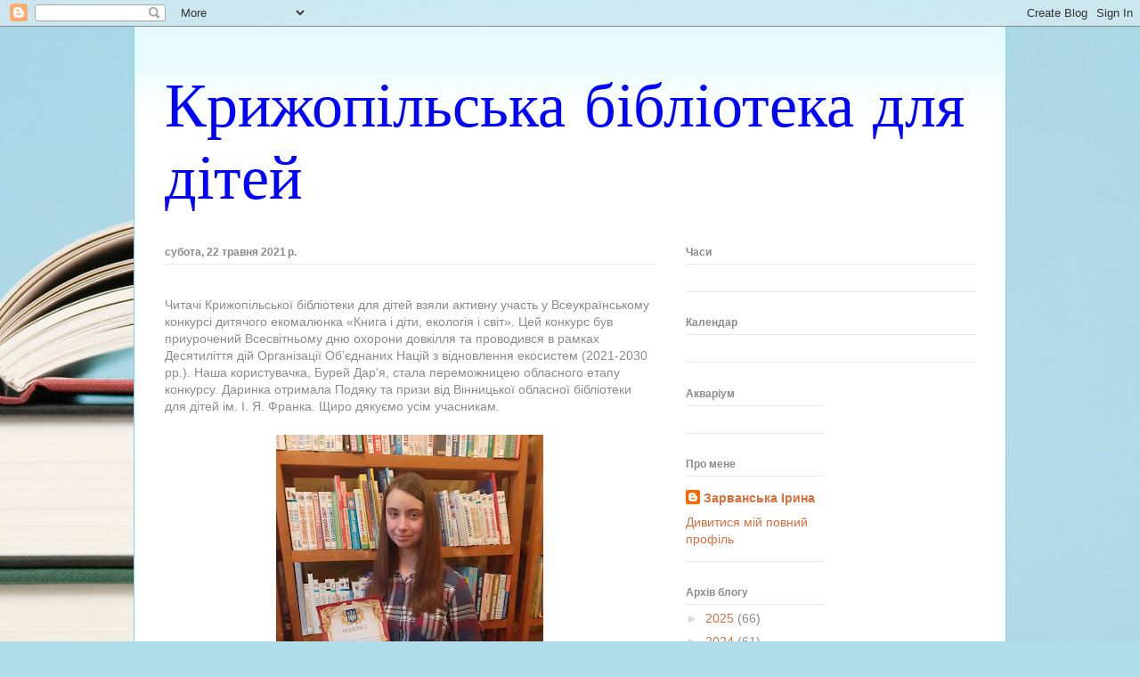

--- FILE ---
content_type: text/html; charset=UTF-8
request_url: https://sarvanska2311.blogspot.com/2021/05/
body_size: 24572
content:
<!DOCTYPE html>
<html class='v2' dir='ltr' lang='uk'>
<head>
<link href='https://www.blogger.com/static/v1/widgets/335934321-css_bundle_v2.css' rel='stylesheet' type='text/css'/>
<meta content='width=1100' name='viewport'/>
<meta content='text/html; charset=UTF-8' http-equiv='Content-Type'/>
<meta content='blogger' name='generator'/>
<link href='https://sarvanska2311.blogspot.com/favicon.ico' rel='icon' type='image/x-icon'/>
<link href='http://sarvanska2311.blogspot.com/2021/05/' rel='canonical'/>
<link rel="alternate" type="application/atom+xml" title="Крижопільська  бібліотека для дітей - Atom" href="https://sarvanska2311.blogspot.com/feeds/posts/default" />
<link rel="alternate" type="application/rss+xml" title="Крижопільська  бібліотека для дітей - RSS" href="https://sarvanska2311.blogspot.com/feeds/posts/default?alt=rss" />
<link rel="service.post" type="application/atom+xml" title="Крижопільська  бібліотека для дітей - Atom" href="https://www.blogger.com/feeds/4218046175126922830/posts/default" />
<!--Can't find substitution for tag [blog.ieCssRetrofitLinks]-->
<meta content='http://sarvanska2311.blogspot.com/2021/05/' property='og:url'/>
<meta content='Крижопільська  бібліотека для дітей' property='og:title'/>
<meta content='' property='og:description'/>
<title>Крижопільська  бібліотека для дітей: травня 2021</title>
<style type='text/css'>@font-face{font-family:'Josefin Slab';font-style:normal;font-weight:400;font-display:swap;src:url(//fonts.gstatic.com/s/josefinslab/v29/lW-swjwOK3Ps5GSJlNNkMalNpiZe_ldbOR4W71msR349KoKZAyOw3w.woff2)format('woff2');unicode-range:U+0000-00FF,U+0131,U+0152-0153,U+02BB-02BC,U+02C6,U+02DA,U+02DC,U+0304,U+0308,U+0329,U+2000-206F,U+20AC,U+2122,U+2191,U+2193,U+2212,U+2215,U+FEFF,U+FFFD;}</style>
<style id='page-skin-1' type='text/css'><!--
/*
-----------------------------------------------
Blogger Template Style
Name:     Ethereal
Designer: Jason Morrow
URL:      jasonmorrow.etsy.com
----------------------------------------------- */
/* Content
----------------------------------------------- */
body {
font: normal normal 14px Arial, Tahoma, Helvetica, FreeSans, sans-serif;
color: #8b8b8b;
background: #aedce9 url(//themes.googleusercontent.com/image?id=1aSXz0EUQA6OfP2_5rLADo2fO_7Eo-n491NAiLY3IQ_sEBa11506Zc39km57LDp095wvw) no-repeat fixed top center /* Credit: Deejpilot (http://www.istockphoto.com/googleimages.php?id=5972800&platform=blogger) */;
}
html body .content-outer {
min-width: 0;
max-width: 100%;
width: 100%;
}
a:link {
text-decoration: none;
color: #d86f3c;
}
a:visited {
text-decoration: none;
color: #a2bb68;
}
a:hover {
text-decoration: underline;
color: #d86f3c;
}
.main-inner {
padding-top: 15px;
}
.body-fauxcolumn-outer {
background: transparent none repeat-x scroll top center;
}
.content-fauxcolumns .fauxcolumn-inner {
background: #ffffff url(//www.blogblog.com/1kt/ethereal/bird-2toned-blue-fade.png) repeat-x scroll top left;
border-left: 1px solid #76d5fb;
border-right: 1px solid #76d5fb;
}
/* Flexible Background
----------------------------------------------- */
.content-fauxcolumn-outer .fauxborder-left {
width: 100%;
padding-left: 300px;
margin-left: -300px;
background-color: transparent;
background-image: none;
background-repeat: no-repeat;
background-position: left top;
}
.content-fauxcolumn-outer .fauxborder-right {
margin-right: -299px;
width: 299px;
background-color: transparent;
background-image: none;
background-repeat: no-repeat;
background-position: right top;
}
/* Columns
----------------------------------------------- */
.content-inner {
padding: 0;
}
/* Header
----------------------------------------------- */
.header-inner {
padding: 27px 0 3px;
}
.header-inner .section {
margin: 0 35px;
}
.Header h1 {
font: normal normal 70px Josefin Slab;
color: #0000ff;
}
.Header h1 a {
color: #0000ff;
}
.Header .description {
font-size: 115%;
color: #ff0000;
}
.header-inner .Header .titlewrapper,
.header-inner .Header .descriptionwrapper {
padding-left: 0;
padding-right: 0;
margin-bottom: 0;
}
/* Tabs
----------------------------------------------- */
.tabs-outer {
position: relative;
background: transparent;
}
.tabs-cap-top, .tabs-cap-bottom {
position: absolute;
width: 100%;
}
.tabs-cap-bottom {
bottom: 0;
}
.tabs-inner {
padding: 0;
}
.tabs-inner .section {
margin: 0 35px;
}
*+html body .tabs-inner .widget li {
padding: 1px;
}
.PageList {
border-bottom: 1px solid #76d5fb;
}
.tabs-inner .widget li.selected a,
.tabs-inner .widget li a:hover {
position: relative;
-moz-border-radius-topleft: 5px;
-moz-border-radius-topright: 5px;
-webkit-border-top-left-radius: 5px;
-webkit-border-top-right-radius: 5px;
-goog-ms-border-top-left-radius: 5px;
-goog-ms-border-top-right-radius: 5px;
border-top-left-radius: 5px;
border-top-right-radius: 5px;
background: #9ed2ff none ;
color: #cfe2f3;
}
.tabs-inner .widget li a {
display: inline-block;
margin: 0;
margin-right: 1px;
padding: .65em 1.5em;
font: normal normal 14px Arial, Tahoma, Helvetica, FreeSans, sans-serif;
color: #ffffff;
background-color: #dbe8ff;
-moz-border-radius-topleft: 5px;
-moz-border-radius-topright: 5px;
-webkit-border-top-left-radius: 5px;
-webkit-border-top-right-radius: 5px;
-goog-ms-border-top-left-radius: 5px;
-goog-ms-border-top-right-radius: 5px;
border-top-left-radius: 5px;
border-top-right-radius: 5px;
}
/* Headings
----------------------------------------------- */
h2 {
font: normal bold 12px Arial, Tahoma, Helvetica, FreeSans, sans-serif;
color: #8b8b8b;
}
/* Widgets
----------------------------------------------- */
.main-inner .column-left-inner {
padding: 0 0 0 20px;
}
.main-inner .column-left-inner .section {
margin-right: 0;
}
.main-inner .column-right-inner {
padding: 0 20px 0 0;
}
.main-inner .column-right-inner .section {
margin-left: 0;
}
.main-inner .section {
padding: 0;
}
.main-inner .widget {
padding: 0 0 15px;
margin: 20px 0;
border-bottom: 1px solid #e6e6e6;
}
.main-inner .widget h2 {
margin: 0;
padding: .6em 0 .5em;
}
.footer-inner .widget h2 {
padding: 0 0 .4em;
}
.main-inner .widget h2 + div, .footer-inner .widget h2 + div {
padding-top: 15px;
}
.main-inner .widget .widget-content {
margin: 0;
padding: 15px 0 0;
}
.main-inner .widget ul, .main-inner .widget #ArchiveList ul.flat {
margin: -15px -15px -15px;
padding: 0;
list-style: none;
}
.main-inner .sidebar .widget h2 {
border-bottom: 1px solid #e6e6e6;
}
.main-inner .widget #ArchiveList {
margin: -15px 0 0;
}
.main-inner .widget ul li, .main-inner .widget #ArchiveList ul.flat li {
padding: .5em 15px;
text-indent: 0;
}
.main-inner .widget #ArchiveList ul li {
padding-top: .25em;
padding-bottom: .25em;
}
.main-inner .widget ul li:first-child, .main-inner .widget #ArchiveList ul.flat li:first-child {
border-top: none;
}
.main-inner .widget ul li:last-child, .main-inner .widget #ArchiveList ul.flat li:last-child {
border-bottom: none;
}
.main-inner .widget .post-body ul {
padding: 0 2.5em;
margin: .5em 0;
list-style: disc;
}
.main-inner .widget .post-body ul li {
padding: 0.25em 0;
margin-bottom: .25em;
color: #8b8b8b;
border: none;
}
.footer-inner .widget ul {
padding: 0;
list-style: none;
}
.widget .zippy {
color: #d8d8d8;
}
/* Posts
----------------------------------------------- */
.main.section {
margin: 0 20px;
}
body .main-inner .Blog {
padding: 0;
background-color: transparent;
border: none;
}
.main-inner .widget h2.date-header {
border-bottom: 1px solid #e6e6e6;
}
.date-outer {
position: relative;
margin: 15px 0 20px;
}
.date-outer:first-child {
margin-top: 0;
}
.date-posts {
clear: both;
}
.post-outer, .inline-ad {
border-bottom: 1px solid #e6e6e6;
padding: 30px 0;
}
.post-outer {
padding-bottom: 10px;
}
.post-outer:first-child {
padding-top: 0;
border-top: none;
}
.post-outer:last-child, .inline-ad:last-child {
border-bottom: none;
}
.post-body img {
padding: 8px;
}
h3.post-title, h4 {
font: normal normal 24px Times, Times New Roman, serif;
color: #8168bb;
}
h3.post-title a {
font: normal normal 24px Times, Times New Roman, serif;
color: #8168bb;
text-decoration: none;
}
h3.post-title a:hover {
color: #d86f3c;
text-decoration: underline;
}
.post-header {
margin: 0 0 1.5em;
}
.post-body {
line-height: 1.4;
}
.post-footer {
margin: 1.5em 0 0;
}
#blog-pager {
padding: 15px;
}
.blog-feeds, .post-feeds {
margin: 1em 0;
text-align: center;
}
.post-outer .comments {
margin-top: 2em;
}
/* Comments
----------------------------------------------- */
.comments .comments-content .icon.blog-author {
background-repeat: no-repeat;
background-image: url([data-uri]);
}
.comments .comments-content .loadmore a {
background: #ffffff url(//www.blogblog.com/1kt/ethereal/bird-2toned-blue-fade.png) repeat-x scroll top left;
}
.comments .comments-content .loadmore a {
border-top: 1px solid #e6e6e6;
border-bottom: 1px solid #e6e6e6;
}
.comments .comment-thread.inline-thread {
background: #ffffff url(//www.blogblog.com/1kt/ethereal/bird-2toned-blue-fade.png) repeat-x scroll top left;
}
.comments .continue {
border-top: 2px solid #e6e6e6;
}
/* Footer
----------------------------------------------- */
.footer-inner {
padding: 30px 0;
overflow: hidden;
}
/* Mobile
----------------------------------------------- */
body.mobile  {
background-size: auto
}
.mobile .body-fauxcolumn-outer {
background: ;
}
.mobile .content-fauxcolumns .fauxcolumn-inner {
opacity: 0.75;
}
.mobile .content-fauxcolumn-outer .fauxborder-right {
margin-right: 0;
}
.mobile-link-button {
background-color: #9ed2ff;
}
.mobile-link-button a:link, .mobile-link-button a:visited {
color: #cfe2f3;
}
.mobile-index-contents {
color: #444444;
}
.mobile .body-fauxcolumn-outer {
background-size: 100% auto;
}
.mobile .mobile-date-outer {
border-bottom: transparent;
}
.mobile .PageList {
border-bottom: none;
}
.mobile .tabs-inner .section {
margin: 0;
}
.mobile .tabs-inner .PageList .widget-content {
background: #9ed2ff none;
color: #cfe2f3;
}
.mobile .tabs-inner .PageList .widget-content .pagelist-arrow {
border-left: 1px solid #cfe2f3;
}
.mobile .footer-inner {
overflow: visible;
}
body.mobile .AdSense {
margin: 0 -10px;
}

--></style>
<style id='template-skin-1' type='text/css'><!--
body {
min-width: 980px;
}
.content-outer, .content-fauxcolumn-outer, .region-inner {
min-width: 980px;
max-width: 980px;
_width: 980px;
}
.main-inner .columns {
padding-left: 0px;
padding-right: 360px;
}
.main-inner .fauxcolumn-center-outer {
left: 0px;
right: 360px;
/* IE6 does not respect left and right together */
_width: expression(this.parentNode.offsetWidth -
parseInt("0px") -
parseInt("360px") + 'px');
}
.main-inner .fauxcolumn-left-outer {
width: 0px;
}
.main-inner .fauxcolumn-right-outer {
width: 360px;
}
.main-inner .column-left-outer {
width: 0px;
right: 100%;
margin-left: -0px;
}
.main-inner .column-right-outer {
width: 360px;
margin-right: -360px;
}
#layout {
min-width: 0;
}
#layout .content-outer {
min-width: 0;
width: 800px;
}
#layout .region-inner {
min-width: 0;
width: auto;
}
body#layout div.add_widget {
padding: 8px;
}
body#layout div.add_widget a {
margin-left: 32px;
}
--></style>
<style>
    body {background-image:url(\/\/themes.googleusercontent.com\/image?id=1aSXz0EUQA6OfP2_5rLADo2fO_7Eo-n491NAiLY3IQ_sEBa11506Zc39km57LDp095wvw);}
    
@media (max-width: 200px) { body {background-image:url(\/\/themes.googleusercontent.com\/image?id=1aSXz0EUQA6OfP2_5rLADo2fO_7Eo-n491NAiLY3IQ_sEBa11506Zc39km57LDp095wvw&options=w200);}}
@media (max-width: 400px) and (min-width: 201px) { body {background-image:url(\/\/themes.googleusercontent.com\/image?id=1aSXz0EUQA6OfP2_5rLADo2fO_7Eo-n491NAiLY3IQ_sEBa11506Zc39km57LDp095wvw&options=w400);}}
@media (max-width: 800px) and (min-width: 401px) { body {background-image:url(\/\/themes.googleusercontent.com\/image?id=1aSXz0EUQA6OfP2_5rLADo2fO_7Eo-n491NAiLY3IQ_sEBa11506Zc39km57LDp095wvw&options=w800);}}
@media (max-width: 1200px) and (min-width: 801px) { body {background-image:url(\/\/themes.googleusercontent.com\/image?id=1aSXz0EUQA6OfP2_5rLADo2fO_7Eo-n491NAiLY3IQ_sEBa11506Zc39km57LDp095wvw&options=w1200);}}
/* Last tag covers anything over one higher than the previous max-size cap. */
@media (min-width: 1201px) { body {background-image:url(\/\/themes.googleusercontent.com\/image?id=1aSXz0EUQA6OfP2_5rLADo2fO_7Eo-n491NAiLY3IQ_sEBa11506Zc39km57LDp095wvw&options=w1600);}}
  </style>
<link href='https://www.blogger.com/dyn-css/authorization.css?targetBlogID=4218046175126922830&amp;zx=5f10c226-29fe-4363-bc1e-4c3a6d2c2c82' media='none' onload='if(media!=&#39;all&#39;)media=&#39;all&#39;' rel='stylesheet'/><noscript><link href='https://www.blogger.com/dyn-css/authorization.css?targetBlogID=4218046175126922830&amp;zx=5f10c226-29fe-4363-bc1e-4c3a6d2c2c82' rel='stylesheet'/></noscript>
<meta name='google-adsense-platform-account' content='ca-host-pub-1556223355139109'/>
<meta name='google-adsense-platform-domain' content='blogspot.com'/>

</head>
<body class='loading variant-hummingBirds2'>
<div class='navbar section' id='navbar' name='Панель навігації'><div class='widget Navbar' data-version='1' id='Navbar1'><script type="text/javascript">
    function setAttributeOnload(object, attribute, val) {
      if(window.addEventListener) {
        window.addEventListener('load',
          function(){ object[attribute] = val; }, false);
      } else {
        window.attachEvent('onload', function(){ object[attribute] = val; });
      }
    }
  </script>
<div id="navbar-iframe-container"></div>
<script type="text/javascript" src="https://apis.google.com/js/platform.js"></script>
<script type="text/javascript">
      gapi.load("gapi.iframes:gapi.iframes.style.bubble", function() {
        if (gapi.iframes && gapi.iframes.getContext) {
          gapi.iframes.getContext().openChild({
              url: 'https://www.blogger.com/navbar/4218046175126922830?origin\x3dhttps://sarvanska2311.blogspot.com',
              where: document.getElementById("navbar-iframe-container"),
              id: "navbar-iframe"
          });
        }
      });
    </script><script type="text/javascript">
(function() {
var script = document.createElement('script');
script.type = 'text/javascript';
script.src = '//pagead2.googlesyndication.com/pagead/js/google_top_exp.js';
var head = document.getElementsByTagName('head')[0];
if (head) {
head.appendChild(script);
}})();
</script>
</div></div>
<div class='body-fauxcolumns'>
<div class='fauxcolumn-outer body-fauxcolumn-outer'>
<div class='cap-top'>
<div class='cap-left'></div>
<div class='cap-right'></div>
</div>
<div class='fauxborder-left'>
<div class='fauxborder-right'></div>
<div class='fauxcolumn-inner'>
</div>
</div>
<div class='cap-bottom'>
<div class='cap-left'></div>
<div class='cap-right'></div>
</div>
</div>
</div>
<div class='content'>
<div class='content-fauxcolumns'>
<div class='fauxcolumn-outer content-fauxcolumn-outer'>
<div class='cap-top'>
<div class='cap-left'></div>
<div class='cap-right'></div>
</div>
<div class='fauxborder-left'>
<div class='fauxborder-right'></div>
<div class='fauxcolumn-inner'>
</div>
</div>
<div class='cap-bottom'>
<div class='cap-left'></div>
<div class='cap-right'></div>
</div>
</div>
</div>
<div class='content-outer'>
<div class='content-cap-top cap-top'>
<div class='cap-left'></div>
<div class='cap-right'></div>
</div>
<div class='fauxborder-left content-fauxborder-left'>
<div class='fauxborder-right content-fauxborder-right'></div>
<div class='content-inner'>
<header>
<div class='header-outer'>
<div class='header-cap-top cap-top'>
<div class='cap-left'></div>
<div class='cap-right'></div>
</div>
<div class='fauxborder-left header-fauxborder-left'>
<div class='fauxborder-right header-fauxborder-right'></div>
<div class='region-inner header-inner'>
<div class='header section' id='header' name='Заголовок'><div class='widget Header' data-version='1' id='Header1'>
<div id='header-inner'>
<div class='titlewrapper'>
<h1 class='title'>
<a href='https://sarvanska2311.blogspot.com/'>
Крижопільська  бібліотека для дітей
</a>
</h1>
</div>
<div class='descriptionwrapper'>
<p class='description'><span>
</span></p>
</div>
</div>
</div></div>
</div>
</div>
<div class='header-cap-bottom cap-bottom'>
<div class='cap-left'></div>
<div class='cap-right'></div>
</div>
</div>
</header>
<div class='tabs-outer'>
<div class='tabs-cap-top cap-top'>
<div class='cap-left'></div>
<div class='cap-right'></div>
</div>
<div class='fauxborder-left tabs-fauxborder-left'>
<div class='fauxborder-right tabs-fauxborder-right'></div>
<div class='region-inner tabs-inner'>
<div class='tabs no-items section' id='crosscol' name='Усі стовпці'></div>
<div class='tabs no-items section' id='crosscol-overflow' name='Cross-Column 2'></div>
</div>
</div>
<div class='tabs-cap-bottom cap-bottom'>
<div class='cap-left'></div>
<div class='cap-right'></div>
</div>
</div>
<div class='main-outer'>
<div class='main-cap-top cap-top'>
<div class='cap-left'></div>
<div class='cap-right'></div>
</div>
<div class='fauxborder-left main-fauxborder-left'>
<div class='fauxborder-right main-fauxborder-right'></div>
<div class='region-inner main-inner'>
<div class='columns fauxcolumns'>
<div class='fauxcolumn-outer fauxcolumn-center-outer'>
<div class='cap-top'>
<div class='cap-left'></div>
<div class='cap-right'></div>
</div>
<div class='fauxborder-left'>
<div class='fauxborder-right'></div>
<div class='fauxcolumn-inner'>
</div>
</div>
<div class='cap-bottom'>
<div class='cap-left'></div>
<div class='cap-right'></div>
</div>
</div>
<div class='fauxcolumn-outer fauxcolumn-left-outer'>
<div class='cap-top'>
<div class='cap-left'></div>
<div class='cap-right'></div>
</div>
<div class='fauxborder-left'>
<div class='fauxborder-right'></div>
<div class='fauxcolumn-inner'>
</div>
</div>
<div class='cap-bottom'>
<div class='cap-left'></div>
<div class='cap-right'></div>
</div>
</div>
<div class='fauxcolumn-outer fauxcolumn-right-outer'>
<div class='cap-top'>
<div class='cap-left'></div>
<div class='cap-right'></div>
</div>
<div class='fauxborder-left'>
<div class='fauxborder-right'></div>
<div class='fauxcolumn-inner'>
</div>
</div>
<div class='cap-bottom'>
<div class='cap-left'></div>
<div class='cap-right'></div>
</div>
</div>
<!-- corrects IE6 width calculation -->
<div class='columns-inner'>
<div class='column-center-outer'>
<div class='column-center-inner'>
<div class='main section' id='main' name='Основний'><div class='widget Blog' data-version='1' id='Blog1'>
<div class='blog-posts hfeed'>

          <div class="date-outer">
        
<h2 class='date-header'><span>субота, 22 травня 2021&#8239;р.</span></h2>

          <div class="date-posts">
        
<div class='post-outer'>
<div class='post hentry uncustomized-post-template' itemprop='blogPost' itemscope='itemscope' itemtype='http://schema.org/BlogPosting'>
<meta content='https://blogger.googleusercontent.com/img/b/R29vZ2xl/AVvXsEiiPdB2cGbAm7oWrsVhLxM96gKOTG_r66h0bchr2VOdtDWP2OGkgjVhdazHGMktPQ6g8kXpTh4Ml2myR4uxsGfOjwJ3-xdMfoZQifQMCtKwf-yU2UNuC0biWvoLxkfD762jjn7GxhwS77t0/s400/20210520_165454.jpg' itemprop='image_url'/>
<meta content='4218046175126922830' itemprop='blogId'/>
<meta content='6083327511728024437' itemprop='postId'/>
<a name='6083327511728024437'></a>
<div class='post-header'>
<div class='post-header-line-1'></div>
</div>
<div class='post-body entry-content' id='post-body-6083327511728024437' itemprop='description articleBody'>
Читачі Крижопільської бібліотеки для дітей взяли активну участь у Всеукраїнському конкурсі дитячого екомалюнка &#171;Книга і діти, екологія і світ&#187;. Цей конкурс був приурочений Всесвітньому дню охорони довкілля та проводився в рамках Десятиліття дій Організації Об&#8217;єднаних Націй з відновлення екосистем (2021-2030 рр.).
Наша користувачка, Бурей Дар&#8217;я, стала переможницею обласного етапу конкурсу. Даринка отримала Подяку та призи від Вінницької обласної бібліотеки для дітей ім. І. Я. Франка. Щиро дякуємо усім учасникам.
<div class="separator" style="clear: both;"><a href="https://blogger.googleusercontent.com/img/b/R29vZ2xl/AVvXsEiiPdB2cGbAm7oWrsVhLxM96gKOTG_r66h0bchr2VOdtDWP2OGkgjVhdazHGMktPQ6g8kXpTh4Ml2myR4uxsGfOjwJ3-xdMfoZQifQMCtKwf-yU2UNuC0biWvoLxkfD762jjn7GxhwS77t0/s2048/20210520_165454.jpg" style="display: block; padding: 1em 0; text-align: center; "><img alt="" border="0" data-original-height="2048" data-original-width="1536" height="400" src="https://blogger.googleusercontent.com/img/b/R29vZ2xl/AVvXsEiiPdB2cGbAm7oWrsVhLxM96gKOTG_r66h0bchr2VOdtDWP2OGkgjVhdazHGMktPQ6g8kXpTh4Ml2myR4uxsGfOjwJ3-xdMfoZQifQMCtKwf-yU2UNuC0biWvoLxkfD762jjn7GxhwS77t0/s400/20210520_165454.jpg"/></a></div>
<div style='clear: both;'></div>
</div>
<div class='post-footer'>
<div class='post-footer-line post-footer-line-1'>
<span class='post-author vcard'>
Опубліковано
<span class='fn' itemprop='author' itemscope='itemscope' itemtype='http://schema.org/Person'>
<meta content='https://www.blogger.com/profile/04927808787680327082' itemprop='url'/>
<a class='g-profile' href='https://www.blogger.com/profile/04927808787680327082' rel='author' title='author profile'>
<span itemprop='name'>Зарванська Ірина</span>
</a>
</span>
</span>
<span class='post-timestamp'>
о
<meta content='http://sarvanska2311.blogspot.com/2021/05/blog-post_22.html' itemprop='url'/>
<a class='timestamp-link' href='https://sarvanska2311.blogspot.com/2021/05/blog-post_22.html' rel='bookmark' title='permanent link'><abbr class='published' itemprop='datePublished' title='2021-05-22T04:09:00-07:00'>04:09</abbr></a>
</span>
<span class='post-comment-link'>
<a class='comment-link' href='https://sarvanska2311.blogspot.com/2021/05/blog-post_22.html#comment-form' onclick=''>
Немає коментарів:
  </a>
</span>
<span class='post-icons'>
<span class='item-control blog-admin pid-2038495254'>
<a href='https://www.blogger.com/post-edit.g?blogID=4218046175126922830&postID=6083327511728024437&from=pencil' title='Редагувати допис'>
<img alt='' class='icon-action' height='18' src='https://resources.blogblog.com/img/icon18_edit_allbkg.gif' width='18'/>
</a>
</span>
</span>
<div class='post-share-buttons goog-inline-block'>
<a class='goog-inline-block share-button sb-email' href='https://www.blogger.com/share-post.g?blogID=4218046175126922830&postID=6083327511728024437&target=email' target='_blank' title='Надіслати електронною поштою'><span class='share-button-link-text'>Надіслати електронною поштою</span></a><a class='goog-inline-block share-button sb-blog' href='https://www.blogger.com/share-post.g?blogID=4218046175126922830&postID=6083327511728024437&target=blog' onclick='window.open(this.href, "_blank", "height=270,width=475"); return false;' target='_blank' title='Опублікувати в блозі'><span class='share-button-link-text'>Опублікувати в блозі</span></a><a class='goog-inline-block share-button sb-twitter' href='https://www.blogger.com/share-post.g?blogID=4218046175126922830&postID=6083327511728024437&target=twitter' target='_blank' title='Поділитися в X'><span class='share-button-link-text'>Поділитися в X</span></a><a class='goog-inline-block share-button sb-facebook' href='https://www.blogger.com/share-post.g?blogID=4218046175126922830&postID=6083327511728024437&target=facebook' onclick='window.open(this.href, "_blank", "height=430,width=640"); return false;' target='_blank' title='Опублікувати у Facebook'><span class='share-button-link-text'>Опублікувати у Facebook</span></a><a class='goog-inline-block share-button sb-pinterest' href='https://www.blogger.com/share-post.g?blogID=4218046175126922830&postID=6083327511728024437&target=pinterest' target='_blank' title='Поділитися в Pinterest'><span class='share-button-link-text'>Поділитися в Pinterest</span></a>
</div>
</div>
<div class='post-footer-line post-footer-line-2'>
<span class='post-labels'>
</span>
</div>
<div class='post-footer-line post-footer-line-3'>
<span class='post-location'>
</span>
</div>
</div>
</div>
</div>

          </div></div>
        

          <div class="date-outer">
        
<h2 class='date-header'><span>четвер, 20 травня 2021&#8239;р.</span></h2>

          <div class="date-posts">
        
<div class='post-outer'>
<div class='post hentry uncustomized-post-template' itemprop='blogPost' itemscope='itemscope' itemtype='http://schema.org/BlogPosting'>
<meta content='https://blogger.googleusercontent.com/img/b/R29vZ2xl/AVvXsEj1TAh1SFt9fhCKqrLpO7XJJIvgnWi2G176jJOr9j8tJvWRC7DhZdlyD8XBzUTnZNTJ7phpY2nDghn69n-RImNXcWBx216x8fGEMz3qZfAt7iQxhM5tkrcwwAh4ni2yK6xvrTpyiYy9Di_2/s320/20210520_120704.jpg' itemprop='image_url'/>
<meta content='4218046175126922830' itemprop='blogId'/>
<meta content='8613831112748552233' itemprop='postId'/>
<a name='8613831112748552233'></a>
<h3 class='post-title entry-title' itemprop='name'>
<a href='https://sarvanska2311.blogspot.com/2021/05/blog-post_20.html'>День вишиванки</a>
</h3>
<div class='post-header'>
<div class='post-header-line-1'></div>
</div>
<div class='post-body entry-content' id='post-body-8613831112748552233' itemprop='description articleBody'>
День вишиванки. Це великий день,
Бо люди згадують сім&#8217;ю, родину.
Як шила мати і вела пісень,
Сорочку гарну вишивала сину.
Лягав собі узор на полотні,
А мати шила і думки вплітала.
Так долю вишивала день при дні,
Щоб добра доля сина не минала.
А як же вишивала рушники
І дарувала дітям на дорогу&#8230;
Щоб діти подолали всі шляхи
Й верталися до рідного порогу.
В тих вишиванках думи і пісні,
Про щастя мрії, туга за синами,
Тривога вічна, гарні дні ясні,
До Бога звернення &#8212; молитва мами.   (Надія Красоткіна)
Для українця вишиванка &#8211; не просто одяг. Це щось дуже особливе - особисте, рідне, святе. Вишивка &#8211; як символ, який зберігає його коріння, ідентичність, розуміння себе. Це наша історія, міфологія, релігія, давнє мистецтво наших предків, душа нашого народу. Та більше того, у вишивці зашифровано наш генетичний код. В Україні вишивати вміли у всіх регіонах. Кожна область, інколи навіть село володіли своїми унікальними техніками вишивання. Одягали їх у свята та на щодень. 
Для вас, друзі, ми підготували тематичний перегляд &#171;Вишиванка &#8211; поема життя, закодована вічність в узорах&#187;. Завітайте до нас і взнайте більше!
<div class="separator" style="clear: both;"><a href="https://blogger.googleusercontent.com/img/b/R29vZ2xl/AVvXsEj1TAh1SFt9fhCKqrLpO7XJJIvgnWi2G176jJOr9j8tJvWRC7DhZdlyD8XBzUTnZNTJ7phpY2nDghn69n-RImNXcWBx216x8fGEMz3qZfAt7iQxhM5tkrcwwAh4ni2yK6xvrTpyiYy9Di_2/s2048/20210520_120704.jpg" style="display: block; padding: 1em 0; text-align: center; "><img alt="" border="0" data-original-height="1536" data-original-width="2048" src="https://blogger.googleusercontent.com/img/b/R29vZ2xl/AVvXsEj1TAh1SFt9fhCKqrLpO7XJJIvgnWi2G176jJOr9j8tJvWRC7DhZdlyD8XBzUTnZNTJ7phpY2nDghn69n-RImNXcWBx216x8fGEMz3qZfAt7iQxhM5tkrcwwAh4ni2yK6xvrTpyiYy9Di_2/s320/20210520_120704.jpg" width="320"/></a></div><div class="separator" style="clear: both;"><a href="https://blogger.googleusercontent.com/img/b/R29vZ2xl/AVvXsEiA4sehG7KvPhJVahdOpBLkxZcFZ2kdh-n_iDEP8xxRYSzkEyB_Bl_qhyQsicWuV2cxJ6bEwsb89JfrN04cGvXV7ZleRt8Oe-EN0PGz-t81Kvhu1TT_CWGzS_X2rquuychXr3gwpJJawEJw/s2048/20210520_120722.jpg" style="display: block; padding: 1em 0; text-align: center; "><img alt="" border="0" data-original-height="1536" data-original-width="2048" src="https://blogger.googleusercontent.com/img/b/R29vZ2xl/AVvXsEiA4sehG7KvPhJVahdOpBLkxZcFZ2kdh-n_iDEP8xxRYSzkEyB_Bl_qhyQsicWuV2cxJ6bEwsb89JfrN04cGvXV7ZleRt8Oe-EN0PGz-t81Kvhu1TT_CWGzS_X2rquuychXr3gwpJJawEJw/s320/20210520_120722.jpg" width="320"/></a></div><div class="separator" style="clear: both;"><a href="https://blogger.googleusercontent.com/img/b/R29vZ2xl/AVvXsEhkFlop8J2RI6lAdkxcAf1FG7m5V-3oX8Er9A95gRy5sbynEHXiSoUx0eqV4RgXPaXdraLD-jD_2yq5KBbQSRi0Dj3efzXntTuxClTpYGHXk7yaGPz_S9KpnpYYVlWpIfR_RrTxJvrKyXum/s2048/1.jpg" style="display: block; padding: 1em 0; text-align: center; "><img alt="" border="0" data-original-height="1536" data-original-width="2048" src="https://blogger.googleusercontent.com/img/b/R29vZ2xl/AVvXsEhkFlop8J2RI6lAdkxcAf1FG7m5V-3oX8Er9A95gRy5sbynEHXiSoUx0eqV4RgXPaXdraLD-jD_2yq5KBbQSRi0Dj3efzXntTuxClTpYGHXk7yaGPz_S9KpnpYYVlWpIfR_RrTxJvrKyXum/s320/1.jpg" width="320"/></a></div><div class="separator" style="clear: both;"><a href="https://blogger.googleusercontent.com/img/b/R29vZ2xl/AVvXsEjxuLM6AhIp2bxZZ8xeQHh_H3E2gFLDrbH-UIF_47aU5U-z9uERWP92GVjuHsg4jf77E6j1FIN2-hNLZ1_FKdRmVI4YJBeFdXOQpK-g3kC4M_EuZHOYeXXjAwRh6jd4B2_fAo9x4oJzvmSD/s2048/20210520_121455.jpg" style="display: block; padding: 1em 0; text-align: center; "><img alt="" border="0" data-original-height="2048" data-original-width="1536" height="320" src="https://blogger.googleusercontent.com/img/b/R29vZ2xl/AVvXsEjxuLM6AhIp2bxZZ8xeQHh_H3E2gFLDrbH-UIF_47aU5U-z9uERWP92GVjuHsg4jf77E6j1FIN2-hNLZ1_FKdRmVI4YJBeFdXOQpK-g3kC4M_EuZHOYeXXjAwRh6jd4B2_fAo9x4oJzvmSD/s320/20210520_121455.jpg"/></a></div><div class="separator" style="clear: both;"><a href="https://blogger.googleusercontent.com/img/b/R29vZ2xl/AVvXsEhHpfspAzzZJvlm8OKTFhJG8yokeLCxhrH7yRSdtr2IzSkTsFwyvSAdJHmzc-p81UuMa2cEGGQl0BxrPQ32JFFHAvIfUEk-JIvWeHJ29Wr3G1zDjXQyWOzX8VJyvWigvC4YxzowzCwO8mzM/s2048/20210520_155703.jpg" style="display: block; padding: 1em 0; text-align: center; "><img alt="" border="0" data-original-height="2048" data-original-width="1536" height="320" src="https://blogger.googleusercontent.com/img/b/R29vZ2xl/AVvXsEhHpfspAzzZJvlm8OKTFhJG8yokeLCxhrH7yRSdtr2IzSkTsFwyvSAdJHmzc-p81UuMa2cEGGQl0BxrPQ32JFFHAvIfUEk-JIvWeHJ29Wr3G1zDjXQyWOzX8VJyvWigvC4YxzowzCwO8mzM/s320/20210520_155703.jpg"/></a></div><div class="separator" style="clear: both;"><a href="https://blogger.googleusercontent.com/img/b/R29vZ2xl/AVvXsEhyh8lXP9T0kCFk3hHS-S-uJcjuS6SzcyTx5v-NQYPzEHhT_RFKwLziv7DmCn-WOccxvmaKkYxDINNqaSwB21Cpf-zXpIvjw31qGX_Yzqyq6StRJ444frm4r9ZDz5k6CsxTbWxDp0wgTrVi/s1600/IMG-c3de4e1c1252137893ad1033c8c4b43f-V.jpg" style="display: block; padding: 1em 0; text-align: center; "><img alt="" border="0" data-original-height="1600" data-original-width="1200" height="320" src="https://blogger.googleusercontent.com/img/b/R29vZ2xl/AVvXsEhyh8lXP9T0kCFk3hHS-S-uJcjuS6SzcyTx5v-NQYPzEHhT_RFKwLziv7DmCn-WOccxvmaKkYxDINNqaSwB21Cpf-zXpIvjw31qGX_Yzqyq6StRJ444frm4r9ZDz5k6CsxTbWxDp0wgTrVi/s320/IMG-c3de4e1c1252137893ad1033c8c4b43f-V.jpg"/></a></div><div class="separator" style="clear: both;"><a href="https://blogger.googleusercontent.com/img/b/R29vZ2xl/AVvXsEjGhJnfpuvhLEr90LKjumSmpZQB0yKhubCIli486vTs8cU3cUZTcx2Q34WTvyTVEIhCqOnmgWjQ2QK6eOv7JUuQvX54VYQAHdWUb4c87ylnNyXHGZO52G2mKNAku_ElDaDC2Btn6US72cpz/s1600/IMG-d2d092d7836054b48e08d8d8dc421de6-V.jpg" style="display: block; padding: 1em 0; text-align: center; "><img alt="" border="0" data-original-height="1600" data-original-width="1200" height="320" src="https://blogger.googleusercontent.com/img/b/R29vZ2xl/AVvXsEjGhJnfpuvhLEr90LKjumSmpZQB0yKhubCIli486vTs8cU3cUZTcx2Q34WTvyTVEIhCqOnmgWjQ2QK6eOv7JUuQvX54VYQAHdWUb4c87ylnNyXHGZO52G2mKNAku_ElDaDC2Btn6US72cpz/s320/IMG-d2d092d7836054b48e08d8d8dc421de6-V.jpg"/></a></div><div class="separator" style="clear: both;"><a href="https://blogger.googleusercontent.com/img/b/R29vZ2xl/AVvXsEhwC4RcpmymWcX2aHcFQcwVN7nlVYlyHu-6htHq-VY_w4Tx0qimyg1s3_Yes_PhZsuAPtmhIoT40qvOghTVd7eMeYbRVXklaqTDA53PNVCapGaSwBxwhzFJbltZ-HotPz6hUS-4BgT0r4As/s2048/20210520_134850.jpg" style="display: block; padding: 1em 0; text-align: center; "><img alt="" border="0" data-original-height="2048" data-original-width="1536" height="320" src="https://blogger.googleusercontent.com/img/b/R29vZ2xl/AVvXsEhwC4RcpmymWcX2aHcFQcwVN7nlVYlyHu-6htHq-VY_w4Tx0qimyg1s3_Yes_PhZsuAPtmhIoT40qvOghTVd7eMeYbRVXklaqTDA53PNVCapGaSwBxwhzFJbltZ-HotPz6hUS-4BgT0r4As/s320/20210520_134850.jpg"/></a></div><div class="separator" style="clear: both;"><a href="https://blogger.googleusercontent.com/img/b/R29vZ2xl/AVvXsEjrzslZw-T85tSxztgRBomvDyZJaIKFEGJj_uU06ZZ0FGV_fy2JzQ7LMLjsBF67Hd8_fyR2L1sRfQke6Rc2gebH1sZJnlEpSuPEhsHacg38IxaK-pEtfCCHHiSM9N5nkRXf_eb8VsSqZgfe/s1599/IMG-c6c9436aa3da36d0d36de19676ab18e7-V.jpg" style="display: block; padding: 1em 0; text-align: center; "><img alt="" border="0" data-original-height="1599" data-original-width="738" height="320" src="https://blogger.googleusercontent.com/img/b/R29vZ2xl/AVvXsEjrzslZw-T85tSxztgRBomvDyZJaIKFEGJj_uU06ZZ0FGV_fy2JzQ7LMLjsBF67Hd8_fyR2L1sRfQke6Rc2gebH1sZJnlEpSuPEhsHacg38IxaK-pEtfCCHHiSM9N5nkRXf_eb8VsSqZgfe/s320/IMG-c6c9436aa3da36d0d36de19676ab18e7-V.jpg"/></a></div>
<div style='clear: both;'></div>
</div>
<div class='post-footer'>
<div class='post-footer-line post-footer-line-1'>
<span class='post-author vcard'>
Опубліковано
<span class='fn' itemprop='author' itemscope='itemscope' itemtype='http://schema.org/Person'>
<meta content='https://www.blogger.com/profile/04927808787680327082' itemprop='url'/>
<a class='g-profile' href='https://www.blogger.com/profile/04927808787680327082' rel='author' title='author profile'>
<span itemprop='name'>Зарванська Ірина</span>
</a>
</span>
</span>
<span class='post-timestamp'>
о
<meta content='http://sarvanska2311.blogspot.com/2021/05/blog-post_20.html' itemprop='url'/>
<a class='timestamp-link' href='https://sarvanska2311.blogspot.com/2021/05/blog-post_20.html' rel='bookmark' title='permanent link'><abbr class='published' itemprop='datePublished' title='2021-05-20T06:37:00-07:00'>06:37</abbr></a>
</span>
<span class='post-comment-link'>
<a class='comment-link' href='https://sarvanska2311.blogspot.com/2021/05/blog-post_20.html#comment-form' onclick=''>
Немає коментарів:
  </a>
</span>
<span class='post-icons'>
<span class='item-control blog-admin pid-2038495254'>
<a href='https://www.blogger.com/post-edit.g?blogID=4218046175126922830&postID=8613831112748552233&from=pencil' title='Редагувати допис'>
<img alt='' class='icon-action' height='18' src='https://resources.blogblog.com/img/icon18_edit_allbkg.gif' width='18'/>
</a>
</span>
</span>
<div class='post-share-buttons goog-inline-block'>
<a class='goog-inline-block share-button sb-email' href='https://www.blogger.com/share-post.g?blogID=4218046175126922830&postID=8613831112748552233&target=email' target='_blank' title='Надіслати електронною поштою'><span class='share-button-link-text'>Надіслати електронною поштою</span></a><a class='goog-inline-block share-button sb-blog' href='https://www.blogger.com/share-post.g?blogID=4218046175126922830&postID=8613831112748552233&target=blog' onclick='window.open(this.href, "_blank", "height=270,width=475"); return false;' target='_blank' title='Опублікувати в блозі'><span class='share-button-link-text'>Опублікувати в блозі</span></a><a class='goog-inline-block share-button sb-twitter' href='https://www.blogger.com/share-post.g?blogID=4218046175126922830&postID=8613831112748552233&target=twitter' target='_blank' title='Поділитися в X'><span class='share-button-link-text'>Поділитися в X</span></a><a class='goog-inline-block share-button sb-facebook' href='https://www.blogger.com/share-post.g?blogID=4218046175126922830&postID=8613831112748552233&target=facebook' onclick='window.open(this.href, "_blank", "height=430,width=640"); return false;' target='_blank' title='Опублікувати у Facebook'><span class='share-button-link-text'>Опублікувати у Facebook</span></a><a class='goog-inline-block share-button sb-pinterest' href='https://www.blogger.com/share-post.g?blogID=4218046175126922830&postID=8613831112748552233&target=pinterest' target='_blank' title='Поділитися в Pinterest'><span class='share-button-link-text'>Поділитися в Pinterest</span></a>
</div>
</div>
<div class='post-footer-line post-footer-line-2'>
<span class='post-labels'>
</span>
</div>
<div class='post-footer-line post-footer-line-3'>
<span class='post-location'>
</span>
</div>
</div>
</div>
</div>

          </div></div>
        

          <div class="date-outer">
        
<h2 class='date-header'><span>вівторок, 18 травня 2021&#8239;р.</span></h2>

          <div class="date-posts">
        
<div class='post-outer'>
<div class='post hentry uncustomized-post-template' itemprop='blogPost' itemscope='itemscope' itemtype='http://schema.org/BlogPosting'>
<meta content='https://blogger.googleusercontent.com/img/b/R29vZ2xl/AVvXsEirc-NlTJueBBOGcGczhrRv3BzVbaOOzpulOR_pILAIF6XwlJJvWork1Bm4sJo81itk-fpxsVyQg774EZbcY16Huc0On5mQrudUKxQY4VFV2ba5JjtE9tIWrc87gg7MV0NefsemRexprg-T/s320/20210519_093943.jpg' itemprop='image_url'/>
<meta content='4218046175126922830' itemprop='blogId'/>
<meta content='5611601333119990770' itemprop='postId'/>
<a name='5611601333119990770'></a>
<div class='post-header'>
<div class='post-header-line-1'></div>
</div>
<div class='post-body entry-content' id='post-body-5611601333119990770' itemprop='description articleBody'>
Зазвичай, нашій бібліотеці дарують книги, але не сьогодні&#8230; До нас завітала родина Гурських з такими, незвичайними для бібліотеки, подарунками. Нам подарували декілька дерев&#8217;яних  макетів, зроблених руками Федора Петровича. Ті чудові роботи таять в собі тепло та особливу чарівність. Тож завітайте до нас і відчуйте це самі! А ми щиро дякуємо пану Федору та його дружині Аллі.
<div class="separator" style="clear: both;"><a href="https://blogger.googleusercontent.com/img/b/R29vZ2xl/AVvXsEirc-NlTJueBBOGcGczhrRv3BzVbaOOzpulOR_pILAIF6XwlJJvWork1Bm4sJo81itk-fpxsVyQg774EZbcY16Huc0On5mQrudUKxQY4VFV2ba5JjtE9tIWrc87gg7MV0NefsemRexprg-T/s2048/20210519_093943.jpg" style="display: block; padding: 1em 0; text-align: center; "><img alt="" border="0" data-original-height="2048" data-original-width="1536" height="320" src="https://blogger.googleusercontent.com/img/b/R29vZ2xl/AVvXsEirc-NlTJueBBOGcGczhrRv3BzVbaOOzpulOR_pILAIF6XwlJJvWork1Bm4sJo81itk-fpxsVyQg774EZbcY16Huc0On5mQrudUKxQY4VFV2ba5JjtE9tIWrc87gg7MV0NefsemRexprg-T/s320/20210519_093943.jpg"/></a></div><div class="separator" style="clear: both;"><a href="https://blogger.googleusercontent.com/img/b/R29vZ2xl/AVvXsEigUoUrQG9MSItcxEuP7FmKqCDxU4MblA4bzaE20ubCSd_6RMOPl7I8hyphenhypheniCQsmpcVI3YSlVDRSMohDfRnIsfpKL5FiYahAAKaVOAugMeJR59j4IVNDCAfO6iVSITVlxn2cDS781YMy22NOq/s2048/20210518_164104.jpg" style="display: block; padding: 1em 0; text-align: center; "><img alt="" border="0" data-original-height="2048" data-original-width="1536" height="320" src="https://blogger.googleusercontent.com/img/b/R29vZ2xl/AVvXsEigUoUrQG9MSItcxEuP7FmKqCDxU4MblA4bzaE20ubCSd_6RMOPl7I8hyphenhypheniCQsmpcVI3YSlVDRSMohDfRnIsfpKL5FiYahAAKaVOAugMeJR59j4IVNDCAfO6iVSITVlxn2cDS781YMy22NOq/s320/20210518_164104.jpg"/></a></div><div class="separator" style="clear: both;"><a href="https://blogger.googleusercontent.com/img/b/R29vZ2xl/AVvXsEgRTOAbEYYOdCIac1Yfi3ZWAqZnKbibTbuFPbx92Lhmoc1zfuBbDeZGthOzlhMgNJqGL6LboZyt0gptP60Ege5EvIxyG6qXauAexVqf3ktfnRT-LOCX_DYsRXCCJvF9zKZvTyFUXOIUWIwo/s2048/20210518_164206.jpg" style="display: block; padding: 1em 0; text-align: center; "><img alt="" border="0" data-original-height="2048" data-original-width="1536" height="320" src="https://blogger.googleusercontent.com/img/b/R29vZ2xl/AVvXsEgRTOAbEYYOdCIac1Yfi3ZWAqZnKbibTbuFPbx92Lhmoc1zfuBbDeZGthOzlhMgNJqGL6LboZyt0gptP60Ege5EvIxyG6qXauAexVqf3ktfnRT-LOCX_DYsRXCCJvF9zKZvTyFUXOIUWIwo/s320/20210518_164206.jpg"/></a></div><div class="separator" style="clear: both;"><a href="https://blogger.googleusercontent.com/img/b/R29vZ2xl/AVvXsEjmEwszXjBdqM8GByGsu_gJcTZTvGdVyj85C3NewbA16cc6X6o5d_ujA-Q_FroILvluiJKNgabcBosVPHB1sy5EjOnXTLUganxmZ7SDoY7A41PNOuNQpiWAFSIfxAC078bsbqiuY0vx0aiZ/s2048/20210518_164326.jpg" style="display: block; padding: 1em 0; text-align: center; "><img alt="" border="0" data-original-height="2048" data-original-width="1536" height="320" src="https://blogger.googleusercontent.com/img/b/R29vZ2xl/AVvXsEjmEwszXjBdqM8GByGsu_gJcTZTvGdVyj85C3NewbA16cc6X6o5d_ujA-Q_FroILvluiJKNgabcBosVPHB1sy5EjOnXTLUganxmZ7SDoY7A41PNOuNQpiWAFSIfxAC078bsbqiuY0vx0aiZ/s320/20210518_164326.jpg"/></a></div><div class="separator" style="clear: both;"><a href="https://blogger.googleusercontent.com/img/b/R29vZ2xl/AVvXsEhYwfyqsuMYPmlaszYAb-3p4xLSGI21xQX9nhAhEsX8_42QizG4C1r000bX82-_5p-zvK9fnBDEGiDjH9TXLG3YIMsJjmFphBqjxmrCxKgIrxGcHl5Kx-wirdQUEEU2pELU1aQ6uR7l6pNp/s2048/20210518_163958.jpg" style="display: block; padding: 1em 0; text-align: center; "><img alt="" border="0" data-original-height="1536" data-original-width="2048" src="https://blogger.googleusercontent.com/img/b/R29vZ2xl/AVvXsEhYwfyqsuMYPmlaszYAb-3p4xLSGI21xQX9nhAhEsX8_42QizG4C1r000bX82-_5p-zvK9fnBDEGiDjH9TXLG3YIMsJjmFphBqjxmrCxKgIrxGcHl5Kx-wirdQUEEU2pELU1aQ6uR7l6pNp/s320/20210518_163958.jpg" width="320"/></a></div>
<div style='clear: both;'></div>
</div>
<div class='post-footer'>
<div class='post-footer-line post-footer-line-1'>
<span class='post-author vcard'>
Опубліковано
<span class='fn' itemprop='author' itemscope='itemscope' itemtype='http://schema.org/Person'>
<meta content='https://www.blogger.com/profile/04927808787680327082' itemprop='url'/>
<a class='g-profile' href='https://www.blogger.com/profile/04927808787680327082' rel='author' title='author profile'>
<span itemprop='name'>Зарванська Ірина</span>
</a>
</span>
</span>
<span class='post-timestamp'>
о
<meta content='http://sarvanska2311.blogspot.com/2021/05/blog-post_18.html' itemprop='url'/>
<a class='timestamp-link' href='https://sarvanska2311.blogspot.com/2021/05/blog-post_18.html' rel='bookmark' title='permanent link'><abbr class='published' itemprop='datePublished' title='2021-05-18T23:48:00-07:00'>23:48</abbr></a>
</span>
<span class='post-comment-link'>
<a class='comment-link' href='https://sarvanska2311.blogspot.com/2021/05/blog-post_18.html#comment-form' onclick=''>
Немає коментарів:
  </a>
</span>
<span class='post-icons'>
<span class='item-control blog-admin pid-2038495254'>
<a href='https://www.blogger.com/post-edit.g?blogID=4218046175126922830&postID=5611601333119990770&from=pencil' title='Редагувати допис'>
<img alt='' class='icon-action' height='18' src='https://resources.blogblog.com/img/icon18_edit_allbkg.gif' width='18'/>
</a>
</span>
</span>
<div class='post-share-buttons goog-inline-block'>
<a class='goog-inline-block share-button sb-email' href='https://www.blogger.com/share-post.g?blogID=4218046175126922830&postID=5611601333119990770&target=email' target='_blank' title='Надіслати електронною поштою'><span class='share-button-link-text'>Надіслати електронною поштою</span></a><a class='goog-inline-block share-button sb-blog' href='https://www.blogger.com/share-post.g?blogID=4218046175126922830&postID=5611601333119990770&target=blog' onclick='window.open(this.href, "_blank", "height=270,width=475"); return false;' target='_blank' title='Опублікувати в блозі'><span class='share-button-link-text'>Опублікувати в блозі</span></a><a class='goog-inline-block share-button sb-twitter' href='https://www.blogger.com/share-post.g?blogID=4218046175126922830&postID=5611601333119990770&target=twitter' target='_blank' title='Поділитися в X'><span class='share-button-link-text'>Поділитися в X</span></a><a class='goog-inline-block share-button sb-facebook' href='https://www.blogger.com/share-post.g?blogID=4218046175126922830&postID=5611601333119990770&target=facebook' onclick='window.open(this.href, "_blank", "height=430,width=640"); return false;' target='_blank' title='Опублікувати у Facebook'><span class='share-button-link-text'>Опублікувати у Facebook</span></a><a class='goog-inline-block share-button sb-pinterest' href='https://www.blogger.com/share-post.g?blogID=4218046175126922830&postID=5611601333119990770&target=pinterest' target='_blank' title='Поділитися в Pinterest'><span class='share-button-link-text'>Поділитися в Pinterest</span></a>
</div>
</div>
<div class='post-footer-line post-footer-line-2'>
<span class='post-labels'>
</span>
</div>
<div class='post-footer-line post-footer-line-3'>
<span class='post-location'>
</span>
</div>
</div>
</div>
</div>

          </div></div>
        

          <div class="date-outer">
        
<h2 class='date-header'><span>понеділок, 17 травня 2021&#8239;р.</span></h2>

          <div class="date-posts">
        
<div class='post-outer'>
<div class='post hentry uncustomized-post-template' itemprop='blogPost' itemscope='itemscope' itemtype='http://schema.org/BlogPosting'>
<meta content='https://blogger.googleusercontent.com/img/b/R29vZ2xl/AVvXsEiTdPfpyWaI5bXsdbYEVpc6t9-qo5ye0m312lk4GAipoOY_NKUCb1eAdGOqK5GyfGnkGeuHCLQ8bHSPiXMy2toCCRVgsa4A5IgY-L5L4_n1nYTX9L6aAmsVEzC3egNkoTbLupLfglIjQslu/s320/20210514_154151.jpg' itemprop='image_url'/>
<meta content='4218046175126922830' itemprop='blogId'/>
<meta content='8511242611038673755' itemprop='postId'/>
<a name='8511242611038673755'></a>
<h3 class='post-title entry-title' itemprop='name'>
<a href='https://sarvanska2311.blogspot.com/2021/05/blog-post_17.html'>День Європи</a>
</h3>
<div class='post-header'>
<div class='post-header-line-1'></div>
</div>
<div class='post-body entry-content' id='post-body-8511242611038673755' itemprop='description articleBody'>
У ці травневі дні все європейське співтовариство відзначає День Європи. Цей день став символом нового початку вільного та успішного шляху і в черговий раз нагадує нам, що Європа починається не за кордоном України, вона починається у серці кожного з нас і ми &#8211; частина Європи.
Цей день &#8211; чудовий привід вкотре засвідчити прагнення українців жити в мирі та злагоді, будувати своє майбутнє в колі країн об&#8217;єднаної Європи.
І ми прагнемо, щоб саме завдяки книгам діти більше дізнавалися про ЄС, історію та сьогодення європейських країн. Для цього в нашій бібліотеці і створено такий інформаційний куточок, який користується неабияким інтересом у наших користувачів.
<div class="separator" style="clear: both;"><a href="https://blogger.googleusercontent.com/img/b/R29vZ2xl/AVvXsEiTdPfpyWaI5bXsdbYEVpc6t9-qo5ye0m312lk4GAipoOY_NKUCb1eAdGOqK5GyfGnkGeuHCLQ8bHSPiXMy2toCCRVgsa4A5IgY-L5L4_n1nYTX9L6aAmsVEzC3egNkoTbLupLfglIjQslu/s2048/20210514_154151.jpg" style="display: block; padding: 1em 0; text-align: center; "><img alt="" border="0" data-original-height="1536" data-original-width="2048" src="https://blogger.googleusercontent.com/img/b/R29vZ2xl/AVvXsEiTdPfpyWaI5bXsdbYEVpc6t9-qo5ye0m312lk4GAipoOY_NKUCb1eAdGOqK5GyfGnkGeuHCLQ8bHSPiXMy2toCCRVgsa4A5IgY-L5L4_n1nYTX9L6aAmsVEzC3egNkoTbLupLfglIjQslu/s320/20210514_154151.jpg" width="320"/></a></div><div class="separator" style="clear: both;"><a href="https://blogger.googleusercontent.com/img/b/R29vZ2xl/AVvXsEjeouXqMoOxukg0Ha_hRfW_8sjKUI1JjHQm8m6dmDXv4oYu_EdoqOZ3yx2hkOT7CRz29p1zGaKApoIXR-mcT7SmzbUKflzE_1BgBvmbOUsX9T_ema99b-dh4eL-epKZLBlLzluzzlA3GFWU/s2048/20210514_154051.jpg" style="display: block; padding: 1em 0; text-align: center; "><img alt="" border="0" data-original-height="1536" data-original-width="2048" src="https://blogger.googleusercontent.com/img/b/R29vZ2xl/AVvXsEjeouXqMoOxukg0Ha_hRfW_8sjKUI1JjHQm8m6dmDXv4oYu_EdoqOZ3yx2hkOT7CRz29p1zGaKApoIXR-mcT7SmzbUKflzE_1BgBvmbOUsX9T_ema99b-dh4eL-epKZLBlLzluzzlA3GFWU/s320/20210514_154051.jpg" width="320"/></a></div><div class="separator" style="clear: both;"><a href="https://blogger.googleusercontent.com/img/b/R29vZ2xl/AVvXsEhooDgf92n2lXjevqEvfhltjnYczHTrznGayAcWFuOaMQDY1cSXlzL4sGivNVZB4HT2qnvz9xCo3xL76EWzaLEOxzBIN9xWv5O9wqZQDo6ngpMroVa2IfKXRqiLSrBWM5_TMeQh29konbI0/s2048/20210514_143945.jpg" style="display: block; padding: 1em 0; text-align: center; "><img alt="" border="0" data-original-height="1536" data-original-width="2048" src="https://blogger.googleusercontent.com/img/b/R29vZ2xl/AVvXsEhooDgf92n2lXjevqEvfhltjnYczHTrznGayAcWFuOaMQDY1cSXlzL4sGivNVZB4HT2qnvz9xCo3xL76EWzaLEOxzBIN9xWv5O9wqZQDo6ngpMroVa2IfKXRqiLSrBWM5_TMeQh29konbI0/s320/20210514_143945.jpg" width="320"/></a></div>
<div style='clear: both;'></div>
</div>
<div class='post-footer'>
<div class='post-footer-line post-footer-line-1'>
<span class='post-author vcard'>
Опубліковано
<span class='fn' itemprop='author' itemscope='itemscope' itemtype='http://schema.org/Person'>
<meta content='https://www.blogger.com/profile/04927808787680327082' itemprop='url'/>
<a class='g-profile' href='https://www.blogger.com/profile/04927808787680327082' rel='author' title='author profile'>
<span itemprop='name'>Зарванська Ірина</span>
</a>
</span>
</span>
<span class='post-timestamp'>
о
<meta content='http://sarvanska2311.blogspot.com/2021/05/blog-post_17.html' itemprop='url'/>
<a class='timestamp-link' href='https://sarvanska2311.blogspot.com/2021/05/blog-post_17.html' rel='bookmark' title='permanent link'><abbr class='published' itemprop='datePublished' title='2021-05-17T01:51:00-07:00'>01:51</abbr></a>
</span>
<span class='post-comment-link'>
<a class='comment-link' href='https://sarvanska2311.blogspot.com/2021/05/blog-post_17.html#comment-form' onclick=''>
Немає коментарів:
  </a>
</span>
<span class='post-icons'>
<span class='item-control blog-admin pid-2038495254'>
<a href='https://www.blogger.com/post-edit.g?blogID=4218046175126922830&postID=8511242611038673755&from=pencil' title='Редагувати допис'>
<img alt='' class='icon-action' height='18' src='https://resources.blogblog.com/img/icon18_edit_allbkg.gif' width='18'/>
</a>
</span>
</span>
<div class='post-share-buttons goog-inline-block'>
<a class='goog-inline-block share-button sb-email' href='https://www.blogger.com/share-post.g?blogID=4218046175126922830&postID=8511242611038673755&target=email' target='_blank' title='Надіслати електронною поштою'><span class='share-button-link-text'>Надіслати електронною поштою</span></a><a class='goog-inline-block share-button sb-blog' href='https://www.blogger.com/share-post.g?blogID=4218046175126922830&postID=8511242611038673755&target=blog' onclick='window.open(this.href, "_blank", "height=270,width=475"); return false;' target='_blank' title='Опублікувати в блозі'><span class='share-button-link-text'>Опублікувати в блозі</span></a><a class='goog-inline-block share-button sb-twitter' href='https://www.blogger.com/share-post.g?blogID=4218046175126922830&postID=8511242611038673755&target=twitter' target='_blank' title='Поділитися в X'><span class='share-button-link-text'>Поділитися в X</span></a><a class='goog-inline-block share-button sb-facebook' href='https://www.blogger.com/share-post.g?blogID=4218046175126922830&postID=8511242611038673755&target=facebook' onclick='window.open(this.href, "_blank", "height=430,width=640"); return false;' target='_blank' title='Опублікувати у Facebook'><span class='share-button-link-text'>Опублікувати у Facebook</span></a><a class='goog-inline-block share-button sb-pinterest' href='https://www.blogger.com/share-post.g?blogID=4218046175126922830&postID=8511242611038673755&target=pinterest' target='_blank' title='Поділитися в Pinterest'><span class='share-button-link-text'>Поділитися в Pinterest</span></a>
</div>
</div>
<div class='post-footer-line post-footer-line-2'>
<span class='post-labels'>
</span>
</div>
<div class='post-footer-line post-footer-line-3'>
<span class='post-location'>
</span>
</div>
</div>
</div>
</div>

          </div></div>
        

          <div class="date-outer">
        
<h2 class='date-header'><span>середа, 12 травня 2021&#8239;р.</span></h2>

          <div class="date-posts">
        
<div class='post-outer'>
<div class='post hentry uncustomized-post-template' itemprop='blogPost' itemscope='itemscope' itemtype='http://schema.org/BlogPosting'>
<meta content='https://blogger.googleusercontent.com/img/b/R29vZ2xl/AVvXsEizpVF9F_cryGCT-Y6B8Kz6QJM61srj-kBvc-Jr9Ub6r68NASrgRp8sdcQJ0gUzSaSwfEQfDNUzTW1JfTCCH3cIaDRjRG-mhEGCzsUz8_vBthjJq4MW8TXCotVz7K_qdSmDKLmheAJ1URkY/s320/20210512_163054.jpg' itemprop='image_url'/>
<meta content='4218046175126922830' itemprop='blogId'/>
<meta content='6313915828430009189' itemprop='postId'/>
<a name='6313915828430009189'></a>
<h3 class='post-title entry-title' itemprop='name'>
<a href='https://sarvanska2311.blogspot.com/2021/05/blog-post_12.html'>Цікаво про письменника: Василь Стефаник </a>
</h3>
<div class='post-header'>
<div class='post-header-line-1'></div>
</div>
<div class='post-body entry-content' id='post-body-6313915828430009189' itemprop='description articleBody'>
&#171;Коли народився Василько, села йому свої співанки стелили, аби вони дитині серце обвивали, аби дитина м&#8217;яке серце мала. І своїми слізьми дитину купали, свій біль у діточе серце переливали&#8230;&#187;. Так писав побратим Стефаника Марко Черемшина. А народився Василь Семенович 14 травня 1871 року в заможній селянській родині в селі Русові, неподалік старовинного Снятина на Івано-Франківщині.
Батько був чоловіком крутої вдачі і практичного розуму. Одержимий жадобою збагачення, Семен Стефаник не давав спуску ні наймитам, ні дружині, ні дітям. Наймити ненавиділи його і проклинали, дружина і діти боялися. 
Мати письменника, Оксана Кейван, мала ніжне і безмежно добре серце &#8211; &#171;обділила б усіх бідних, віддала б їм своє добро&#187;. Невтомна трудівниця, вона виховувала і в дітей любов до праці.
Початкову освіту Стефаник здобув у рідному селі. Сільська школа навчила його грамоти, Снятинська (1888-1893) та польська гімназія в Коломиї &#8211; &#171;строїла душу&#187;. За активну громадсько-політичну роботу був виключений з гімназії &#171;за політику&#187;. Середню освіту він здобував у Дрогобичі, де знайомиться з Іваном Франком.
1897 року важко захворіла мати Стефаника, невимовний біль за неї зробив його ще чутливішим до болю і горя народу. Його листи набирають форми поетичних мініатюр. Народжувався Стефаник - поет. 
Перший період творчості охоплює 1897-1901 роки. За цей час написано 39 новел, що ввійшли у чотири збірки: &#171;Синя книжечка&#187;, &#171;Камінний хрест&#187;, &#171;Дорога&#187;, &#171;Моє слово&#187;. Чільне місце у творчості Стефаника займає тема знедоленого дитинства. &#171;Кленові листки&#187;, &#171;Катруся&#187;, &#171;Діточі пригоди&#187; - ось далеко не повний перелік творів, у яких письменник тепло, ніжно, з глибоким співчуттям змальовує образи сільських дітей. Під враженням подій 1914-1918 років, з&#8217;являються новели &#171;Марія&#187;, &#171;Сини&#187;, які свідчать про велике прагнення Стефаника бачити Україну незалежною, вільною.  Його камінні слова зорями сяють на всю нашу країну. І ніколи не згаснуть.
Якщо хочете взнати більше про Василя Стефаника, то завітайте до Крижопільської бібліотеки для дітей. Ми чекаємо!

<div class="separator" style="clear: both;"><a href="https://blogger.googleusercontent.com/img/b/R29vZ2xl/AVvXsEizpVF9F_cryGCT-Y6B8Kz6QJM61srj-kBvc-Jr9Ub6r68NASrgRp8sdcQJ0gUzSaSwfEQfDNUzTW1JfTCCH3cIaDRjRG-mhEGCzsUz8_vBthjJq4MW8TXCotVz7K_qdSmDKLmheAJ1URkY/s2048/20210512_163054.jpg" style="display: block; padding: 1em 0; text-align: center; "><img alt="" border="0" data-original-height="1536" data-original-width="2048" src="https://blogger.googleusercontent.com/img/b/R29vZ2xl/AVvXsEizpVF9F_cryGCT-Y6B8Kz6QJM61srj-kBvc-Jr9Ub6r68NASrgRp8sdcQJ0gUzSaSwfEQfDNUzTW1JfTCCH3cIaDRjRG-mhEGCzsUz8_vBthjJq4MW8TXCotVz7K_qdSmDKLmheAJ1URkY/s320/20210512_163054.jpg" width="320"/></a></div><div class="separator" style="clear: both;"><a href="https://blogger.googleusercontent.com/img/b/R29vZ2xl/AVvXsEhpKA1PoGNGJVFveeoohN3-AL1aTIeQQ0WRtPee6lBMPqtAOrv011MW-xMfgPL4d0TJNUb_QsoGeReGSW4BSYNDFucA0UlvWG2FMcaVyC-uCgtJjtJftEbA_Hyw7wuZi5PaAUoHPlpvQYFf/s2048/20210512_163302.jpg" style="display: block; padding: 1em 0; text-align: center; "><img alt="" border="0" data-original-height="2048" data-original-width="1536" height="320" src="https://blogger.googleusercontent.com/img/b/R29vZ2xl/AVvXsEhpKA1PoGNGJVFveeoohN3-AL1aTIeQQ0WRtPee6lBMPqtAOrv011MW-xMfgPL4d0TJNUb_QsoGeReGSW4BSYNDFucA0UlvWG2FMcaVyC-uCgtJjtJftEbA_Hyw7wuZi5PaAUoHPlpvQYFf/s320/20210512_163302.jpg"/></a></div><div class="separator" style="clear: both;"><a href="https://blogger.googleusercontent.com/img/b/R29vZ2xl/AVvXsEj2jw4_vua1Q7Cy8S2n9tD6B5LgtBpJrp7vJYY1Y93R17wvlbDC-4V21UTnzwFWIeWs3zMv6rBvr0T0a_F0OjHZ_fTVbbOVAHFItoL4kvgk1QCedRNed30J3ktDC9q0akENY-45sPxL64iq/s2048/1.jpg" style="display: block; padding: 1em 0; text-align: center; "><img alt="" border="0" data-original-height="1536" data-original-width="2048" src="https://blogger.googleusercontent.com/img/b/R29vZ2xl/AVvXsEj2jw4_vua1Q7Cy8S2n9tD6B5LgtBpJrp7vJYY1Y93R17wvlbDC-4V21UTnzwFWIeWs3zMv6rBvr0T0a_F0OjHZ_fTVbbOVAHFItoL4kvgk1QCedRNed30J3ktDC9q0akENY-45sPxL64iq/s320/1.jpg" width="320"/></a></div><div class="separator" style="clear: both;"><a href="https://blogger.googleusercontent.com/img/b/R29vZ2xl/AVvXsEgEcjeg05FZlB-GXaWF4XLAS5Q7kSoRi-7MFe8I2uO2oUmb0n8I6EzRphJRDIEMBBpB7ChwfUic0Nly8x1d27dZ1t2H3hakzBpYCmozIjvoh0Im7NKvljwj1GVA58Wl1-qB6CcxjaIoLa26/s2048/20210512_170111.jpg" style="display: block; padding: 1em 0; text-align: center; "><img alt="" border="0" data-original-height="2048" data-original-width="1536" height="320" src="https://blogger.googleusercontent.com/img/b/R29vZ2xl/AVvXsEgEcjeg05FZlB-GXaWF4XLAS5Q7kSoRi-7MFe8I2uO2oUmb0n8I6EzRphJRDIEMBBpB7ChwfUic0Nly8x1d27dZ1t2H3hakzBpYCmozIjvoh0Im7NKvljwj1GVA58Wl1-qB6CcxjaIoLa26/s320/20210512_170111.jpg"/></a></div>
<div style='clear: both;'></div>
</div>
<div class='post-footer'>
<div class='post-footer-line post-footer-line-1'>
<span class='post-author vcard'>
Опубліковано
<span class='fn' itemprop='author' itemscope='itemscope' itemtype='http://schema.org/Person'>
<meta content='https://www.blogger.com/profile/04927808787680327082' itemprop='url'/>
<a class='g-profile' href='https://www.blogger.com/profile/04927808787680327082' rel='author' title='author profile'>
<span itemprop='name'>Зарванська Ірина</span>
</a>
</span>
</span>
<span class='post-timestamp'>
о
<meta content='http://sarvanska2311.blogspot.com/2021/05/blog-post_12.html' itemprop='url'/>
<a class='timestamp-link' href='https://sarvanska2311.blogspot.com/2021/05/blog-post_12.html' rel='bookmark' title='permanent link'><abbr class='published' itemprop='datePublished' title='2021-05-12T22:55:00-07:00'>22:55</abbr></a>
</span>
<span class='post-comment-link'>
<a class='comment-link' href='https://sarvanska2311.blogspot.com/2021/05/blog-post_12.html#comment-form' onclick=''>
Немає коментарів:
  </a>
</span>
<span class='post-icons'>
<span class='item-control blog-admin pid-2038495254'>
<a href='https://www.blogger.com/post-edit.g?blogID=4218046175126922830&postID=6313915828430009189&from=pencil' title='Редагувати допис'>
<img alt='' class='icon-action' height='18' src='https://resources.blogblog.com/img/icon18_edit_allbkg.gif' width='18'/>
</a>
</span>
</span>
<div class='post-share-buttons goog-inline-block'>
<a class='goog-inline-block share-button sb-email' href='https://www.blogger.com/share-post.g?blogID=4218046175126922830&postID=6313915828430009189&target=email' target='_blank' title='Надіслати електронною поштою'><span class='share-button-link-text'>Надіслати електронною поштою</span></a><a class='goog-inline-block share-button sb-blog' href='https://www.blogger.com/share-post.g?blogID=4218046175126922830&postID=6313915828430009189&target=blog' onclick='window.open(this.href, "_blank", "height=270,width=475"); return false;' target='_blank' title='Опублікувати в блозі'><span class='share-button-link-text'>Опублікувати в блозі</span></a><a class='goog-inline-block share-button sb-twitter' href='https://www.blogger.com/share-post.g?blogID=4218046175126922830&postID=6313915828430009189&target=twitter' target='_blank' title='Поділитися в X'><span class='share-button-link-text'>Поділитися в X</span></a><a class='goog-inline-block share-button sb-facebook' href='https://www.blogger.com/share-post.g?blogID=4218046175126922830&postID=6313915828430009189&target=facebook' onclick='window.open(this.href, "_blank", "height=430,width=640"); return false;' target='_blank' title='Опублікувати у Facebook'><span class='share-button-link-text'>Опублікувати у Facebook</span></a><a class='goog-inline-block share-button sb-pinterest' href='https://www.blogger.com/share-post.g?blogID=4218046175126922830&postID=6313915828430009189&target=pinterest' target='_blank' title='Поділитися в Pinterest'><span class='share-button-link-text'>Поділитися в Pinterest</span></a>
</div>
</div>
<div class='post-footer-line post-footer-line-2'>
<span class='post-labels'>
</span>
</div>
<div class='post-footer-line post-footer-line-3'>
<span class='post-location'>
</span>
</div>
</div>
</div>
</div>

          </div></div>
        

          <div class="date-outer">
        
<h2 class='date-header'><span>пʼятниця, 7 травня 2021&#8239;р.</span></h2>

          <div class="date-posts">
        
<div class='post-outer'>
<div class='post hentry uncustomized-post-template' itemprop='blogPost' itemscope='itemscope' itemtype='http://schema.org/BlogPosting'>
<meta content='https://blogger.googleusercontent.com/img/b/R29vZ2xl/AVvXsEgKjl2X0pa60JlF598Nc5QVoeIATRfenqtcZATFaZuYgpkGBFPfWgofG78S7qCw71o_rQEwwCQAYVFZXicu7gnz6f2vwoIG0qqIY5yi03d1gp1r4DnE5Oz76aegj84o37HlnaDWt7aGWeT_/s320/20210507_145607.jpg' itemprop='image_url'/>
<meta content='4218046175126922830' itemprop='blogId'/>
<meta content='3151918103161542514' itemprop='postId'/>
<a name='3151918103161542514'></a>
<h3 class='post-title entry-title' itemprop='name'>
<a href='https://sarvanska2311.blogspot.com/2021/05/blog-post.html'>День Перемоги</a>
</h3>
<div class='post-header'>
<div class='post-header-line-1'></div>
</div>
<div class='post-body entry-content' id='post-body-3151918103161542514' itemprop='description articleBody'>
Минають роки, відлітають у вічність, але такі дати непідвладні рокам. В народній пам&#8217;яті назавжди залишаться світлі імена тих, хто віддав своє життя за Батьківщину. І зовсім мало зосталося тих людей, які наближали цю перемогу, котрим пощастило пройти через горнило битв і дожити до світлого Дня перемоги. Це вони вибороли для дитинства радість, для юності &#8211; волю, для зрілості &#8211; спокій.
І годі  змиритися з думкою, що прийде ж день, коли піде з життя останній із цих людей&#8230; Піде у вічність і понесе з собою спогади. Що ж лишиться після них? Лишиться пам'ять. Ось для цього в бібліотеці для дітей ми і  підготували виставку-пам'ять &#171;Про мужність, героїзм та перемогу&#187;. На сторінках книжок описуються не лише історичні факти, а й розповідається про подвиги наших дідів та прадідів, про кохання, дружбу, надію, горе, смерть, радість, самопожертву та самовіддане бажання допомогти іншим. Іншими словами, всі вони показують, якою була ця війна та яку ціну за неї довелося заплатити. Тож завітайте до нас, ці книжки чекають на Вас.

<div class="separator" style="clear: both;"><a href="https://blogger.googleusercontent.com/img/b/R29vZ2xl/AVvXsEgKjl2X0pa60JlF598Nc5QVoeIATRfenqtcZATFaZuYgpkGBFPfWgofG78S7qCw71o_rQEwwCQAYVFZXicu7gnz6f2vwoIG0qqIY5yi03d1gp1r4DnE5Oz76aegj84o37HlnaDWt7aGWeT_/s2048/20210507_145607.jpg" style="display: block; padding: 1em 0; text-align: center; "><img alt="" border="0" data-original-height="2048" data-original-width="1536" height="320" src="https://blogger.googleusercontent.com/img/b/R29vZ2xl/AVvXsEgKjl2X0pa60JlF598Nc5QVoeIATRfenqtcZATFaZuYgpkGBFPfWgofG78S7qCw71o_rQEwwCQAYVFZXicu7gnz6f2vwoIG0qqIY5yi03d1gp1r4DnE5Oz76aegj84o37HlnaDWt7aGWeT_/s320/20210507_145607.jpg"/></a></div><div class="separator" style="clear: both;"><a href="https://blogger.googleusercontent.com/img/b/R29vZ2xl/AVvXsEirjQgLGABX08ALIzimvOuvjx3fudHQL2D1-9v6V9xIYXE7WKoiRhfFNxSTKPKqYXabWDW_G7pz5geMfp4ihIojX9DRK-1U5_LDKLqqXATtWq9gFW_7qxkXwQrMibDr8hzzv6g6sYp4NlHI/s2048/20210507_145632.jpg" style="display: block; padding: 1em 0; text-align: center; "><img alt="" border="0" data-original-height="2048" data-original-width="1536" height="320" src="https://blogger.googleusercontent.com/img/b/R29vZ2xl/AVvXsEirjQgLGABX08ALIzimvOuvjx3fudHQL2D1-9v6V9xIYXE7WKoiRhfFNxSTKPKqYXabWDW_G7pz5geMfp4ihIojX9DRK-1U5_LDKLqqXATtWq9gFW_7qxkXwQrMibDr8hzzv6g6sYp4NlHI/s320/20210507_145632.jpg"/></a></div><div class="separator" style="clear: both;"><a href="https://blogger.googleusercontent.com/img/b/R29vZ2xl/AVvXsEi8DQP6pMpT9JN-sdIE7wd2yRNFpUUp2-hgxco32Sod-O54aaJ07_eDxCjL0soEGvQ0_GzRZxhvvDhRjOYgCtoeaFUYrxMVXaN5FaFKNhWMksJtzfOiNfmpihFR0V_3prJ8rRSPpqhodYcl/s2048/20210507_145906.jpg" style="display: block; padding: 1em 0; text-align: center; "><img alt="" border="0" data-original-height="1536" data-original-width="2048" src="https://blogger.googleusercontent.com/img/b/R29vZ2xl/AVvXsEi8DQP6pMpT9JN-sdIE7wd2yRNFpUUp2-hgxco32Sod-O54aaJ07_eDxCjL0soEGvQ0_GzRZxhvvDhRjOYgCtoeaFUYrxMVXaN5FaFKNhWMksJtzfOiNfmpihFR0V_3prJ8rRSPpqhodYcl/s320/20210507_145906.jpg" width="320"/></a></div><div class="separator" style="clear: both;"><a href="https://blogger.googleusercontent.com/img/b/R29vZ2xl/AVvXsEjOjlCwZkSHnrZPHqOI06zAiY-R4Kb4BjF7kVsbSqZ3n3l2OiEnfJrYCOa3lLBdciE-1-X3ipiZTvDTBBivyWCSWTKSCMI982xM1yLo5JlrSB9FvuGRzNxDkC1tLzJefE3LvSlK6stYJ9k3/s2048/20210507_145512.jpg" style="display: block; padding: 1em 0; text-align: center; "><img alt="" border="0" data-original-height="2048" data-original-width="1536" height="320" src="https://blogger.googleusercontent.com/img/b/R29vZ2xl/AVvXsEjOjlCwZkSHnrZPHqOI06zAiY-R4Kb4BjF7kVsbSqZ3n3l2OiEnfJrYCOa3lLBdciE-1-X3ipiZTvDTBBivyWCSWTKSCMI982xM1yLo5JlrSB9FvuGRzNxDkC1tLzJefE3LvSlK6stYJ9k3/s320/20210507_145512.jpg"/></a></div><div class="separator" style="clear: both;"><a href="https://blogger.googleusercontent.com/img/b/R29vZ2xl/AVvXsEiQEUl0G-uxSJbxnIfwvr6ZxI47La_v-qL7BGwIZw4lVcKzmSjUpxBRFw5WPDfeDPhw6qSEM3AOTsxBzRtnrpR9qPAer1oOfWUEfMmVpsQ7Vys8N1Wz6dd8E6DG1dN7lqjoxu_3NEI63iUr/s2048/20210507_145656.jpg" style="display: block; padding: 1em 0; text-align: center; "><img alt="" border="0" data-original-height="1536" data-original-width="2048" src="https://blogger.googleusercontent.com/img/b/R29vZ2xl/AVvXsEiQEUl0G-uxSJbxnIfwvr6ZxI47La_v-qL7BGwIZw4lVcKzmSjUpxBRFw5WPDfeDPhw6qSEM3AOTsxBzRtnrpR9qPAer1oOfWUEfMmVpsQ7Vys8N1Wz6dd8E6DG1dN7lqjoxu_3NEI63iUr/s320/20210507_145656.jpg" width="320"/></a></div>
<div style='clear: both;'></div>
</div>
<div class='post-footer'>
<div class='post-footer-line post-footer-line-1'>
<span class='post-author vcard'>
Опубліковано
<span class='fn' itemprop='author' itemscope='itemscope' itemtype='http://schema.org/Person'>
<meta content='https://www.blogger.com/profile/04927808787680327082' itemprop='url'/>
<a class='g-profile' href='https://www.blogger.com/profile/04927808787680327082' rel='author' title='author profile'>
<span itemprop='name'>Зарванська Ірина</span>
</a>
</span>
</span>
<span class='post-timestamp'>
о
<meta content='http://sarvanska2311.blogspot.com/2021/05/blog-post.html' itemprop='url'/>
<a class='timestamp-link' href='https://sarvanska2311.blogspot.com/2021/05/blog-post.html' rel='bookmark' title='permanent link'><abbr class='published' itemprop='datePublished' title='2021-05-07T07:30:00-07:00'>07:30</abbr></a>
</span>
<span class='post-comment-link'>
<a class='comment-link' href='https://sarvanska2311.blogspot.com/2021/05/blog-post.html#comment-form' onclick=''>
Немає коментарів:
  </a>
</span>
<span class='post-icons'>
<span class='item-control blog-admin pid-2038495254'>
<a href='https://www.blogger.com/post-edit.g?blogID=4218046175126922830&postID=3151918103161542514&from=pencil' title='Редагувати допис'>
<img alt='' class='icon-action' height='18' src='https://resources.blogblog.com/img/icon18_edit_allbkg.gif' width='18'/>
</a>
</span>
</span>
<div class='post-share-buttons goog-inline-block'>
<a class='goog-inline-block share-button sb-email' href='https://www.blogger.com/share-post.g?blogID=4218046175126922830&postID=3151918103161542514&target=email' target='_blank' title='Надіслати електронною поштою'><span class='share-button-link-text'>Надіслати електронною поштою</span></a><a class='goog-inline-block share-button sb-blog' href='https://www.blogger.com/share-post.g?blogID=4218046175126922830&postID=3151918103161542514&target=blog' onclick='window.open(this.href, "_blank", "height=270,width=475"); return false;' target='_blank' title='Опублікувати в блозі'><span class='share-button-link-text'>Опублікувати в блозі</span></a><a class='goog-inline-block share-button sb-twitter' href='https://www.blogger.com/share-post.g?blogID=4218046175126922830&postID=3151918103161542514&target=twitter' target='_blank' title='Поділитися в X'><span class='share-button-link-text'>Поділитися в X</span></a><a class='goog-inline-block share-button sb-facebook' href='https://www.blogger.com/share-post.g?blogID=4218046175126922830&postID=3151918103161542514&target=facebook' onclick='window.open(this.href, "_blank", "height=430,width=640"); return false;' target='_blank' title='Опублікувати у Facebook'><span class='share-button-link-text'>Опублікувати у Facebook</span></a><a class='goog-inline-block share-button sb-pinterest' href='https://www.blogger.com/share-post.g?blogID=4218046175126922830&postID=3151918103161542514&target=pinterest' target='_blank' title='Поділитися в Pinterest'><span class='share-button-link-text'>Поділитися в Pinterest</span></a>
</div>
</div>
<div class='post-footer-line post-footer-line-2'>
<span class='post-labels'>
</span>
</div>
<div class='post-footer-line post-footer-line-3'>
<span class='post-location'>
</span>
</div>
</div>
</div>
</div>

        </div></div>
      
</div>
<div class='blog-pager' id='blog-pager'>
<span id='blog-pager-newer-link'>
<a class='blog-pager-newer-link' href='https://sarvanska2311.blogspot.com/search?updated-max=2021-07-06T07:05:00-07:00&amp;max-results=7&amp;reverse-paginate=true' id='Blog1_blog-pager-newer-link' title='Новіші публікації'>Новіші публікації</a>
</span>
<span id='blog-pager-older-link'>
<a class='blog-pager-older-link' href='https://sarvanska2311.blogspot.com/search?updated-max=2021-05-07T07:30:00-07:00&amp;max-results=7' id='Blog1_blog-pager-older-link' title='Старіші публікації'>Старіші публікації</a>
</span>
<a class='home-link' href='https://sarvanska2311.blogspot.com/'>Головна сторінка</a>
</div>
<div class='clear'></div>
<div class='blog-feeds'>
<div class='feed-links'>
Підписатися на:
<a class='feed-link' href='https://sarvanska2311.blogspot.com/feeds/posts/default' target='_blank' type='application/atom+xml'>Коментарі (Atom)</a>
</div>
</div>
</div></div>
</div>
</div>
<div class='column-left-outer'>
<div class='column-left-inner'>
<aside>
</aside>
</div>
</div>
<div class='column-right-outer'>
<div class='column-right-inner'>
<aside>
<div class='sidebar section' id='sidebar-right-1'><div class='widget HTML' data-version='1' id='HTML1'>
<h2 class='title'>Часи</h2>
<div class='widget-content'>
<script language="JavaScript" src="//xuxu.org.ua/i/170/170/20023801"></script>
</div>
<div class='clear'></div>
</div><div class='widget HTML' data-version='1' id='HTML2'>
<h2 class='title'>Календар</h2>
<div class='widget-content'>
<script language="JavaScript" src="//xuxu.org.ua/i/170/222/20004032"></script>
</div>
<div class='clear'></div>
</div></div>
<table border='0' cellpadding='0' cellspacing='0' class='section-columns columns-2'>
<tbody>
<tr>
<td class='first columns-cell'>
<div class='sidebar section' id='sidebar-right-2-1'><div class='widget HTML' data-version='1' id='HTML3'>
<h2 class='title'>Акваріум</h2>
<div class='widget-content'>
<script language="JavaScript" src="//xuxu.org.ua/i/170/230/v41"></script>
</div>
<div class='clear'></div>
</div><div class='widget Profile' data-version='1' id='Profile1'>
<h2>Про мене</h2>
<div class='widget-content'>
<dl class='profile-datablock'>
<dt class='profile-data'>
<a class='profile-name-link g-profile' href='https://www.blogger.com/profile/04927808787680327082' rel='author' style='background-image: url(//www.blogger.com/img/logo-16.png);'>
Зарванська Ірина
</a>
</dt>
</dl>
<a class='profile-link' href='https://www.blogger.com/profile/04927808787680327082' rel='author'>Дивитися мій повний профіль</a>
<div class='clear'></div>
</div>
</div><div class='widget BlogArchive' data-version='1' id='BlogArchive1'>
<h2>Архів блогу</h2>
<div class='widget-content'>
<div id='ArchiveList'>
<div id='BlogArchive1_ArchiveList'>
<ul class='hierarchy'>
<li class='archivedate collapsed'>
<a class='toggle' href='javascript:void(0)'>
<span class='zippy'>

        &#9658;&#160;
      
</span>
</a>
<a class='post-count-link' href='https://sarvanska2311.blogspot.com/2025/'>
2025
</a>
<span class='post-count' dir='ltr'>(66)</span>
<ul class='hierarchy'>
<li class='archivedate collapsed'>
<a class='toggle' href='javascript:void(0)'>
<span class='zippy'>

        &#9658;&#160;
      
</span>
</a>
<a class='post-count-link' href='https://sarvanska2311.blogspot.com/2025/12/'>
грудня
</a>
<span class='post-count' dir='ltr'>(4)</span>
</li>
</ul>
<ul class='hierarchy'>
<li class='archivedate collapsed'>
<a class='toggle' href='javascript:void(0)'>
<span class='zippy'>

        &#9658;&#160;
      
</span>
</a>
<a class='post-count-link' href='https://sarvanska2311.blogspot.com/2025/11/'>
листопада
</a>
<span class='post-count' dir='ltr'>(4)</span>
</li>
</ul>
<ul class='hierarchy'>
<li class='archivedate collapsed'>
<a class='toggle' href='javascript:void(0)'>
<span class='zippy'>

        &#9658;&#160;
      
</span>
</a>
<a class='post-count-link' href='https://sarvanska2311.blogspot.com/2025/10/'>
жовтня
</a>
<span class='post-count' dir='ltr'>(12)</span>
</li>
</ul>
<ul class='hierarchy'>
<li class='archivedate collapsed'>
<a class='toggle' href='javascript:void(0)'>
<span class='zippy'>

        &#9658;&#160;
      
</span>
</a>
<a class='post-count-link' href='https://sarvanska2311.blogspot.com/2025/09/'>
вересня
</a>
<span class='post-count' dir='ltr'>(7)</span>
</li>
</ul>
<ul class='hierarchy'>
<li class='archivedate collapsed'>
<a class='toggle' href='javascript:void(0)'>
<span class='zippy'>

        &#9658;&#160;
      
</span>
</a>
<a class='post-count-link' href='https://sarvanska2311.blogspot.com/2025/08/'>
серпня
</a>
<span class='post-count' dir='ltr'>(1)</span>
</li>
</ul>
<ul class='hierarchy'>
<li class='archivedate collapsed'>
<a class='toggle' href='javascript:void(0)'>
<span class='zippy'>

        &#9658;&#160;
      
</span>
</a>
<a class='post-count-link' href='https://sarvanska2311.blogspot.com/2025/07/'>
липня
</a>
<span class='post-count' dir='ltr'>(3)</span>
</li>
</ul>
<ul class='hierarchy'>
<li class='archivedate collapsed'>
<a class='toggle' href='javascript:void(0)'>
<span class='zippy'>

        &#9658;&#160;
      
</span>
</a>
<a class='post-count-link' href='https://sarvanska2311.blogspot.com/2025/06/'>
червня
</a>
<span class='post-count' dir='ltr'>(6)</span>
</li>
</ul>
<ul class='hierarchy'>
<li class='archivedate collapsed'>
<a class='toggle' href='javascript:void(0)'>
<span class='zippy'>

        &#9658;&#160;
      
</span>
</a>
<a class='post-count-link' href='https://sarvanska2311.blogspot.com/2025/05/'>
травня
</a>
<span class='post-count' dir='ltr'>(10)</span>
</li>
</ul>
<ul class='hierarchy'>
<li class='archivedate collapsed'>
<a class='toggle' href='javascript:void(0)'>
<span class='zippy'>

        &#9658;&#160;
      
</span>
</a>
<a class='post-count-link' href='https://sarvanska2311.blogspot.com/2025/04/'>
квітня
</a>
<span class='post-count' dir='ltr'>(4)</span>
</li>
</ul>
<ul class='hierarchy'>
<li class='archivedate collapsed'>
<a class='toggle' href='javascript:void(0)'>
<span class='zippy'>

        &#9658;&#160;
      
</span>
</a>
<a class='post-count-link' href='https://sarvanska2311.blogspot.com/2025/03/'>
березня
</a>
<span class='post-count' dir='ltr'>(5)</span>
</li>
</ul>
<ul class='hierarchy'>
<li class='archivedate collapsed'>
<a class='toggle' href='javascript:void(0)'>
<span class='zippy'>

        &#9658;&#160;
      
</span>
</a>
<a class='post-count-link' href='https://sarvanska2311.blogspot.com/2025/02/'>
лютого
</a>
<span class='post-count' dir='ltr'>(5)</span>
</li>
</ul>
<ul class='hierarchy'>
<li class='archivedate collapsed'>
<a class='toggle' href='javascript:void(0)'>
<span class='zippy'>

        &#9658;&#160;
      
</span>
</a>
<a class='post-count-link' href='https://sarvanska2311.blogspot.com/2025/01/'>
січня
</a>
<span class='post-count' dir='ltr'>(5)</span>
</li>
</ul>
</li>
</ul>
<ul class='hierarchy'>
<li class='archivedate collapsed'>
<a class='toggle' href='javascript:void(0)'>
<span class='zippy'>

        &#9658;&#160;
      
</span>
</a>
<a class='post-count-link' href='https://sarvanska2311.blogspot.com/2024/'>
2024
</a>
<span class='post-count' dir='ltr'>(61)</span>
<ul class='hierarchy'>
<li class='archivedate collapsed'>
<a class='toggle' href='javascript:void(0)'>
<span class='zippy'>

        &#9658;&#160;
      
</span>
</a>
<a class='post-count-link' href='https://sarvanska2311.blogspot.com/2024/12/'>
грудня
</a>
<span class='post-count' dir='ltr'>(5)</span>
</li>
</ul>
<ul class='hierarchy'>
<li class='archivedate collapsed'>
<a class='toggle' href='javascript:void(0)'>
<span class='zippy'>

        &#9658;&#160;
      
</span>
</a>
<a class='post-count-link' href='https://sarvanska2311.blogspot.com/2024/11/'>
листопада
</a>
<span class='post-count' dir='ltr'>(3)</span>
</li>
</ul>
<ul class='hierarchy'>
<li class='archivedate collapsed'>
<a class='toggle' href='javascript:void(0)'>
<span class='zippy'>

        &#9658;&#160;
      
</span>
</a>
<a class='post-count-link' href='https://sarvanska2311.blogspot.com/2024/10/'>
жовтня
</a>
<span class='post-count' dir='ltr'>(5)</span>
</li>
</ul>
<ul class='hierarchy'>
<li class='archivedate collapsed'>
<a class='toggle' href='javascript:void(0)'>
<span class='zippy'>

        &#9658;&#160;
      
</span>
</a>
<a class='post-count-link' href='https://sarvanska2311.blogspot.com/2024/09/'>
вересня
</a>
<span class='post-count' dir='ltr'>(6)</span>
</li>
</ul>
<ul class='hierarchy'>
<li class='archivedate collapsed'>
<a class='toggle' href='javascript:void(0)'>
<span class='zippy'>

        &#9658;&#160;
      
</span>
</a>
<a class='post-count-link' href='https://sarvanska2311.blogspot.com/2024/08/'>
серпня
</a>
<span class='post-count' dir='ltr'>(1)</span>
</li>
</ul>
<ul class='hierarchy'>
<li class='archivedate collapsed'>
<a class='toggle' href='javascript:void(0)'>
<span class='zippy'>

        &#9658;&#160;
      
</span>
</a>
<a class='post-count-link' href='https://sarvanska2311.blogspot.com/2024/07/'>
липня
</a>
<span class='post-count' dir='ltr'>(3)</span>
</li>
</ul>
<ul class='hierarchy'>
<li class='archivedate collapsed'>
<a class='toggle' href='javascript:void(0)'>
<span class='zippy'>

        &#9658;&#160;
      
</span>
</a>
<a class='post-count-link' href='https://sarvanska2311.blogspot.com/2024/06/'>
червня
</a>
<span class='post-count' dir='ltr'>(4)</span>
</li>
</ul>
<ul class='hierarchy'>
<li class='archivedate collapsed'>
<a class='toggle' href='javascript:void(0)'>
<span class='zippy'>

        &#9658;&#160;
      
</span>
</a>
<a class='post-count-link' href='https://sarvanska2311.blogspot.com/2024/05/'>
травня
</a>
<span class='post-count' dir='ltr'>(9)</span>
</li>
</ul>
<ul class='hierarchy'>
<li class='archivedate collapsed'>
<a class='toggle' href='javascript:void(0)'>
<span class='zippy'>

        &#9658;&#160;
      
</span>
</a>
<a class='post-count-link' href='https://sarvanska2311.blogspot.com/2024/04/'>
квітня
</a>
<span class='post-count' dir='ltr'>(6)</span>
</li>
</ul>
<ul class='hierarchy'>
<li class='archivedate collapsed'>
<a class='toggle' href='javascript:void(0)'>
<span class='zippy'>

        &#9658;&#160;
      
</span>
</a>
<a class='post-count-link' href='https://sarvanska2311.blogspot.com/2024/03/'>
березня
</a>
<span class='post-count' dir='ltr'>(4)</span>
</li>
</ul>
<ul class='hierarchy'>
<li class='archivedate collapsed'>
<a class='toggle' href='javascript:void(0)'>
<span class='zippy'>

        &#9658;&#160;
      
</span>
</a>
<a class='post-count-link' href='https://sarvanska2311.blogspot.com/2024/02/'>
лютого
</a>
<span class='post-count' dir='ltr'>(8)</span>
</li>
</ul>
<ul class='hierarchy'>
<li class='archivedate collapsed'>
<a class='toggle' href='javascript:void(0)'>
<span class='zippy'>

        &#9658;&#160;
      
</span>
</a>
<a class='post-count-link' href='https://sarvanska2311.blogspot.com/2024/01/'>
січня
</a>
<span class='post-count' dir='ltr'>(7)</span>
</li>
</ul>
</li>
</ul>
<ul class='hierarchy'>
<li class='archivedate collapsed'>
<a class='toggle' href='javascript:void(0)'>
<span class='zippy'>

        &#9658;&#160;
      
</span>
</a>
<a class='post-count-link' href='https://sarvanska2311.blogspot.com/2023/'>
2023
</a>
<span class='post-count' dir='ltr'>(98)</span>
<ul class='hierarchy'>
<li class='archivedate collapsed'>
<a class='toggle' href='javascript:void(0)'>
<span class='zippy'>

        &#9658;&#160;
      
</span>
</a>
<a class='post-count-link' href='https://sarvanska2311.blogspot.com/2023/12/'>
грудня
</a>
<span class='post-count' dir='ltr'>(5)</span>
</li>
</ul>
<ul class='hierarchy'>
<li class='archivedate collapsed'>
<a class='toggle' href='javascript:void(0)'>
<span class='zippy'>

        &#9658;&#160;
      
</span>
</a>
<a class='post-count-link' href='https://sarvanska2311.blogspot.com/2023/11/'>
листопада
</a>
<span class='post-count' dir='ltr'>(7)</span>
</li>
</ul>
<ul class='hierarchy'>
<li class='archivedate collapsed'>
<a class='toggle' href='javascript:void(0)'>
<span class='zippy'>

        &#9658;&#160;
      
</span>
</a>
<a class='post-count-link' href='https://sarvanska2311.blogspot.com/2023/10/'>
жовтня
</a>
<span class='post-count' dir='ltr'>(6)</span>
</li>
</ul>
<ul class='hierarchy'>
<li class='archivedate collapsed'>
<a class='toggle' href='javascript:void(0)'>
<span class='zippy'>

        &#9658;&#160;
      
</span>
</a>
<a class='post-count-link' href='https://sarvanska2311.blogspot.com/2023/09/'>
вересня
</a>
<span class='post-count' dir='ltr'>(9)</span>
</li>
</ul>
<ul class='hierarchy'>
<li class='archivedate collapsed'>
<a class='toggle' href='javascript:void(0)'>
<span class='zippy'>

        &#9658;&#160;
      
</span>
</a>
<a class='post-count-link' href='https://sarvanska2311.blogspot.com/2023/08/'>
серпня
</a>
<span class='post-count' dir='ltr'>(1)</span>
</li>
</ul>
<ul class='hierarchy'>
<li class='archivedate collapsed'>
<a class='toggle' href='javascript:void(0)'>
<span class='zippy'>

        &#9658;&#160;
      
</span>
</a>
<a class='post-count-link' href='https://sarvanska2311.blogspot.com/2023/07/'>
липня
</a>
<span class='post-count' dir='ltr'>(10)</span>
</li>
</ul>
<ul class='hierarchy'>
<li class='archivedate collapsed'>
<a class='toggle' href='javascript:void(0)'>
<span class='zippy'>

        &#9658;&#160;
      
</span>
</a>
<a class='post-count-link' href='https://sarvanska2311.blogspot.com/2023/06/'>
червня
</a>
<span class='post-count' dir='ltr'>(10)</span>
</li>
</ul>
<ul class='hierarchy'>
<li class='archivedate collapsed'>
<a class='toggle' href='javascript:void(0)'>
<span class='zippy'>

        &#9658;&#160;
      
</span>
</a>
<a class='post-count-link' href='https://sarvanska2311.blogspot.com/2023/05/'>
травня
</a>
<span class='post-count' dir='ltr'>(14)</span>
</li>
</ul>
<ul class='hierarchy'>
<li class='archivedate collapsed'>
<a class='toggle' href='javascript:void(0)'>
<span class='zippy'>

        &#9658;&#160;
      
</span>
</a>
<a class='post-count-link' href='https://sarvanska2311.blogspot.com/2023/04/'>
квітня
</a>
<span class='post-count' dir='ltr'>(10)</span>
</li>
</ul>
<ul class='hierarchy'>
<li class='archivedate collapsed'>
<a class='toggle' href='javascript:void(0)'>
<span class='zippy'>

        &#9658;&#160;
      
</span>
</a>
<a class='post-count-link' href='https://sarvanska2311.blogspot.com/2023/03/'>
березня
</a>
<span class='post-count' dir='ltr'>(11)</span>
</li>
</ul>
<ul class='hierarchy'>
<li class='archivedate collapsed'>
<a class='toggle' href='javascript:void(0)'>
<span class='zippy'>

        &#9658;&#160;
      
</span>
</a>
<a class='post-count-link' href='https://sarvanska2311.blogspot.com/2023/02/'>
лютого
</a>
<span class='post-count' dir='ltr'>(8)</span>
</li>
</ul>
<ul class='hierarchy'>
<li class='archivedate collapsed'>
<a class='toggle' href='javascript:void(0)'>
<span class='zippy'>

        &#9658;&#160;
      
</span>
</a>
<a class='post-count-link' href='https://sarvanska2311.blogspot.com/2023/01/'>
січня
</a>
<span class='post-count' dir='ltr'>(7)</span>
</li>
</ul>
</li>
</ul>
<ul class='hierarchy'>
<li class='archivedate collapsed'>
<a class='toggle' href='javascript:void(0)'>
<span class='zippy'>

        &#9658;&#160;
      
</span>
</a>
<a class='post-count-link' href='https://sarvanska2311.blogspot.com/2022/'>
2022
</a>
<span class='post-count' dir='ltr'>(53)</span>
<ul class='hierarchy'>
<li class='archivedate collapsed'>
<a class='toggle' href='javascript:void(0)'>
<span class='zippy'>

        &#9658;&#160;
      
</span>
</a>
<a class='post-count-link' href='https://sarvanska2311.blogspot.com/2022/12/'>
грудня
</a>
<span class='post-count' dir='ltr'>(10)</span>
</li>
</ul>
<ul class='hierarchy'>
<li class='archivedate collapsed'>
<a class='toggle' href='javascript:void(0)'>
<span class='zippy'>

        &#9658;&#160;
      
</span>
</a>
<a class='post-count-link' href='https://sarvanska2311.blogspot.com/2022/11/'>
листопада
</a>
<span class='post-count' dir='ltr'>(2)</span>
</li>
</ul>
<ul class='hierarchy'>
<li class='archivedate collapsed'>
<a class='toggle' href='javascript:void(0)'>
<span class='zippy'>

        &#9658;&#160;
      
</span>
</a>
<a class='post-count-link' href='https://sarvanska2311.blogspot.com/2022/10/'>
жовтня
</a>
<span class='post-count' dir='ltr'>(3)</span>
</li>
</ul>
<ul class='hierarchy'>
<li class='archivedate collapsed'>
<a class='toggle' href='javascript:void(0)'>
<span class='zippy'>

        &#9658;&#160;
      
</span>
</a>
<a class='post-count-link' href='https://sarvanska2311.blogspot.com/2022/09/'>
вересня
</a>
<span class='post-count' dir='ltr'>(3)</span>
</li>
</ul>
<ul class='hierarchy'>
<li class='archivedate collapsed'>
<a class='toggle' href='javascript:void(0)'>
<span class='zippy'>

        &#9658;&#160;
      
</span>
</a>
<a class='post-count-link' href='https://sarvanska2311.blogspot.com/2022/07/'>
липня
</a>
<span class='post-count' dir='ltr'>(6)</span>
</li>
</ul>
<ul class='hierarchy'>
<li class='archivedate collapsed'>
<a class='toggle' href='javascript:void(0)'>
<span class='zippy'>

        &#9658;&#160;
      
</span>
</a>
<a class='post-count-link' href='https://sarvanska2311.blogspot.com/2022/06/'>
червня
</a>
<span class='post-count' dir='ltr'>(7)</span>
</li>
</ul>
<ul class='hierarchy'>
<li class='archivedate collapsed'>
<a class='toggle' href='javascript:void(0)'>
<span class='zippy'>

        &#9658;&#160;
      
</span>
</a>
<a class='post-count-link' href='https://sarvanska2311.blogspot.com/2022/05/'>
травня
</a>
<span class='post-count' dir='ltr'>(8)</span>
</li>
</ul>
<ul class='hierarchy'>
<li class='archivedate collapsed'>
<a class='toggle' href='javascript:void(0)'>
<span class='zippy'>

        &#9658;&#160;
      
</span>
</a>
<a class='post-count-link' href='https://sarvanska2311.blogspot.com/2022/04/'>
квітня
</a>
<span class='post-count' dir='ltr'>(3)</span>
</li>
</ul>
<ul class='hierarchy'>
<li class='archivedate collapsed'>
<a class='toggle' href='javascript:void(0)'>
<span class='zippy'>

        &#9658;&#160;
      
</span>
</a>
<a class='post-count-link' href='https://sarvanska2311.blogspot.com/2022/03/'>
березня
</a>
<span class='post-count' dir='ltr'>(4)</span>
</li>
</ul>
<ul class='hierarchy'>
<li class='archivedate collapsed'>
<a class='toggle' href='javascript:void(0)'>
<span class='zippy'>

        &#9658;&#160;
      
</span>
</a>
<a class='post-count-link' href='https://sarvanska2311.blogspot.com/2022/02/'>
лютого
</a>
<span class='post-count' dir='ltr'>(5)</span>
</li>
</ul>
<ul class='hierarchy'>
<li class='archivedate collapsed'>
<a class='toggle' href='javascript:void(0)'>
<span class='zippy'>

        &#9658;&#160;
      
</span>
</a>
<a class='post-count-link' href='https://sarvanska2311.blogspot.com/2022/01/'>
січня
</a>
<span class='post-count' dir='ltr'>(2)</span>
</li>
</ul>
</li>
</ul>
<ul class='hierarchy'>
<li class='archivedate expanded'>
<a class='toggle' href='javascript:void(0)'>
<span class='zippy toggle-open'>

        &#9660;&#160;
      
</span>
</a>
<a class='post-count-link' href='https://sarvanska2311.blogspot.com/2021/'>
2021
</a>
<span class='post-count' dir='ltr'>(58)</span>
<ul class='hierarchy'>
<li class='archivedate collapsed'>
<a class='toggle' href='javascript:void(0)'>
<span class='zippy'>

        &#9658;&#160;
      
</span>
</a>
<a class='post-count-link' href='https://sarvanska2311.blogspot.com/2021/12/'>
грудня
</a>
<span class='post-count' dir='ltr'>(4)</span>
</li>
</ul>
<ul class='hierarchy'>
<li class='archivedate collapsed'>
<a class='toggle' href='javascript:void(0)'>
<span class='zippy'>

        &#9658;&#160;
      
</span>
</a>
<a class='post-count-link' href='https://sarvanska2311.blogspot.com/2021/11/'>
листопада
</a>
<span class='post-count' dir='ltr'>(1)</span>
</li>
</ul>
<ul class='hierarchy'>
<li class='archivedate collapsed'>
<a class='toggle' href='javascript:void(0)'>
<span class='zippy'>

        &#9658;&#160;
      
</span>
</a>
<a class='post-count-link' href='https://sarvanska2311.blogspot.com/2021/10/'>
жовтня
</a>
<span class='post-count' dir='ltr'>(6)</span>
</li>
</ul>
<ul class='hierarchy'>
<li class='archivedate collapsed'>
<a class='toggle' href='javascript:void(0)'>
<span class='zippy'>

        &#9658;&#160;
      
</span>
</a>
<a class='post-count-link' href='https://sarvanska2311.blogspot.com/2021/09/'>
вересня
</a>
<span class='post-count' dir='ltr'>(3)</span>
</li>
</ul>
<ul class='hierarchy'>
<li class='archivedate collapsed'>
<a class='toggle' href='javascript:void(0)'>
<span class='zippy'>

        &#9658;&#160;
      
</span>
</a>
<a class='post-count-link' href='https://sarvanska2311.blogspot.com/2021/08/'>
серпня
</a>
<span class='post-count' dir='ltr'>(1)</span>
</li>
</ul>
<ul class='hierarchy'>
<li class='archivedate collapsed'>
<a class='toggle' href='javascript:void(0)'>
<span class='zippy'>

        &#9658;&#160;
      
</span>
</a>
<a class='post-count-link' href='https://sarvanska2311.blogspot.com/2021/07/'>
липня
</a>
<span class='post-count' dir='ltr'>(2)</span>
</li>
</ul>
<ul class='hierarchy'>
<li class='archivedate collapsed'>
<a class='toggle' href='javascript:void(0)'>
<span class='zippy'>

        &#9658;&#160;
      
</span>
</a>
<a class='post-count-link' href='https://sarvanska2311.blogspot.com/2021/06/'>
червня
</a>
<span class='post-count' dir='ltr'>(7)</span>
</li>
</ul>
<ul class='hierarchy'>
<li class='archivedate expanded'>
<a class='toggle' href='javascript:void(0)'>
<span class='zippy toggle-open'>

        &#9660;&#160;
      
</span>
</a>
<a class='post-count-link' href='https://sarvanska2311.blogspot.com/2021/05/'>
травня
</a>
<span class='post-count' dir='ltr'>(6)</span>
<ul class='posts'>
<li><a href='https://sarvanska2311.blogspot.com/2021/05/blog-post_22.html'>Читачі Крижопільської бібліотеки для дітей взяли а...</a></li>
<li><a href='https://sarvanska2311.blogspot.com/2021/05/blog-post_20.html'>День вишиванки</a></li>
<li><a href='https://sarvanska2311.blogspot.com/2021/05/blog-post_18.html'>Зазвичай, нашій бібліотеці дарують книги, але не с...</a></li>
<li><a href='https://sarvanska2311.blogspot.com/2021/05/blog-post_17.html'>День Європи</a></li>
<li><a href='https://sarvanska2311.blogspot.com/2021/05/blog-post_12.html'>Цікаво про письменника: Василь Стефаник</a></li>
<li><a href='https://sarvanska2311.blogspot.com/2021/05/blog-post.html'>День Перемоги</a></li>
</ul>
</li>
</ul>
<ul class='hierarchy'>
<li class='archivedate collapsed'>
<a class='toggle' href='javascript:void(0)'>
<span class='zippy'>

        &#9658;&#160;
      
</span>
</a>
<a class='post-count-link' href='https://sarvanska2311.blogspot.com/2021/04/'>
квітня
</a>
<span class='post-count' dir='ltr'>(6)</span>
</li>
</ul>
<ul class='hierarchy'>
<li class='archivedate collapsed'>
<a class='toggle' href='javascript:void(0)'>
<span class='zippy'>

        &#9658;&#160;
      
</span>
</a>
<a class='post-count-link' href='https://sarvanska2311.blogspot.com/2021/03/'>
березня
</a>
<span class='post-count' dir='ltr'>(10)</span>
</li>
</ul>
<ul class='hierarchy'>
<li class='archivedate collapsed'>
<a class='toggle' href='javascript:void(0)'>
<span class='zippy'>

        &#9658;&#160;
      
</span>
</a>
<a class='post-count-link' href='https://sarvanska2311.blogspot.com/2021/02/'>
лютого
</a>
<span class='post-count' dir='ltr'>(9)</span>
</li>
</ul>
<ul class='hierarchy'>
<li class='archivedate collapsed'>
<a class='toggle' href='javascript:void(0)'>
<span class='zippy'>

        &#9658;&#160;
      
</span>
</a>
<a class='post-count-link' href='https://sarvanska2311.blogspot.com/2021/01/'>
січня
</a>
<span class='post-count' dir='ltr'>(3)</span>
</li>
</ul>
</li>
</ul>
<ul class='hierarchy'>
<li class='archivedate collapsed'>
<a class='toggle' href='javascript:void(0)'>
<span class='zippy'>

        &#9658;&#160;
      
</span>
</a>
<a class='post-count-link' href='https://sarvanska2311.blogspot.com/2020/'>
2020
</a>
<span class='post-count' dir='ltr'>(14)</span>
<ul class='hierarchy'>
<li class='archivedate collapsed'>
<a class='toggle' href='javascript:void(0)'>
<span class='zippy'>

        &#9658;&#160;
      
</span>
</a>
<a class='post-count-link' href='https://sarvanska2311.blogspot.com/2020/12/'>
грудня
</a>
<span class='post-count' dir='ltr'>(1)</span>
</li>
</ul>
<ul class='hierarchy'>
<li class='archivedate collapsed'>
<a class='toggle' href='javascript:void(0)'>
<span class='zippy'>

        &#9658;&#160;
      
</span>
</a>
<a class='post-count-link' href='https://sarvanska2311.blogspot.com/2020/11/'>
листопада
</a>
<span class='post-count' dir='ltr'>(4)</span>
</li>
</ul>
<ul class='hierarchy'>
<li class='archivedate collapsed'>
<a class='toggle' href='javascript:void(0)'>
<span class='zippy'>

        &#9658;&#160;
      
</span>
</a>
<a class='post-count-link' href='https://sarvanska2311.blogspot.com/2020/10/'>
жовтня
</a>
<span class='post-count' dir='ltr'>(2)</span>
</li>
</ul>
<ul class='hierarchy'>
<li class='archivedate collapsed'>
<a class='toggle' href='javascript:void(0)'>
<span class='zippy'>

        &#9658;&#160;
      
</span>
</a>
<a class='post-count-link' href='https://sarvanska2311.blogspot.com/2020/09/'>
вересня
</a>
<span class='post-count' dir='ltr'>(2)</span>
</li>
</ul>
<ul class='hierarchy'>
<li class='archivedate collapsed'>
<a class='toggle' href='javascript:void(0)'>
<span class='zippy'>

        &#9658;&#160;
      
</span>
</a>
<a class='post-count-link' href='https://sarvanska2311.blogspot.com/2020/03/'>
березня
</a>
<span class='post-count' dir='ltr'>(1)</span>
</li>
</ul>
<ul class='hierarchy'>
<li class='archivedate collapsed'>
<a class='toggle' href='javascript:void(0)'>
<span class='zippy'>

        &#9658;&#160;
      
</span>
</a>
<a class='post-count-link' href='https://sarvanska2311.blogspot.com/2020/02/'>
лютого
</a>
<span class='post-count' dir='ltr'>(3)</span>
</li>
</ul>
<ul class='hierarchy'>
<li class='archivedate collapsed'>
<a class='toggle' href='javascript:void(0)'>
<span class='zippy'>

        &#9658;&#160;
      
</span>
</a>
<a class='post-count-link' href='https://sarvanska2311.blogspot.com/2020/01/'>
січня
</a>
<span class='post-count' dir='ltr'>(1)</span>
</li>
</ul>
</li>
</ul>
<ul class='hierarchy'>
<li class='archivedate collapsed'>
<a class='toggle' href='javascript:void(0)'>
<span class='zippy'>

        &#9658;&#160;
      
</span>
</a>
<a class='post-count-link' href='https://sarvanska2311.blogspot.com/2019/'>
2019
</a>
<span class='post-count' dir='ltr'>(20)</span>
<ul class='hierarchy'>
<li class='archivedate collapsed'>
<a class='toggle' href='javascript:void(0)'>
<span class='zippy'>

        &#9658;&#160;
      
</span>
</a>
<a class='post-count-link' href='https://sarvanska2311.blogspot.com/2019/12/'>
грудня
</a>
<span class='post-count' dir='ltr'>(2)</span>
</li>
</ul>
<ul class='hierarchy'>
<li class='archivedate collapsed'>
<a class='toggle' href='javascript:void(0)'>
<span class='zippy'>

        &#9658;&#160;
      
</span>
</a>
<a class='post-count-link' href='https://sarvanska2311.blogspot.com/2019/11/'>
листопада
</a>
<span class='post-count' dir='ltr'>(1)</span>
</li>
</ul>
<ul class='hierarchy'>
<li class='archivedate collapsed'>
<a class='toggle' href='javascript:void(0)'>
<span class='zippy'>

        &#9658;&#160;
      
</span>
</a>
<a class='post-count-link' href='https://sarvanska2311.blogspot.com/2019/10/'>
жовтня
</a>
<span class='post-count' dir='ltr'>(3)</span>
</li>
</ul>
<ul class='hierarchy'>
<li class='archivedate collapsed'>
<a class='toggle' href='javascript:void(0)'>
<span class='zippy'>

        &#9658;&#160;
      
</span>
</a>
<a class='post-count-link' href='https://sarvanska2311.blogspot.com/2019/06/'>
червня
</a>
<span class='post-count' dir='ltr'>(3)</span>
</li>
</ul>
<ul class='hierarchy'>
<li class='archivedate collapsed'>
<a class='toggle' href='javascript:void(0)'>
<span class='zippy'>

        &#9658;&#160;
      
</span>
</a>
<a class='post-count-link' href='https://sarvanska2311.blogspot.com/2019/05/'>
травня
</a>
<span class='post-count' dir='ltr'>(5)</span>
</li>
</ul>
<ul class='hierarchy'>
<li class='archivedate collapsed'>
<a class='toggle' href='javascript:void(0)'>
<span class='zippy'>

        &#9658;&#160;
      
</span>
</a>
<a class='post-count-link' href='https://sarvanska2311.blogspot.com/2019/04/'>
квітня
</a>
<span class='post-count' dir='ltr'>(2)</span>
</li>
</ul>
<ul class='hierarchy'>
<li class='archivedate collapsed'>
<a class='toggle' href='javascript:void(0)'>
<span class='zippy'>

        &#9658;&#160;
      
</span>
</a>
<a class='post-count-link' href='https://sarvanska2311.blogspot.com/2019/03/'>
березня
</a>
<span class='post-count' dir='ltr'>(4)</span>
</li>
</ul>
</li>
</ul>
<ul class='hierarchy'>
<li class='archivedate collapsed'>
<a class='toggle' href='javascript:void(0)'>
<span class='zippy'>

        &#9658;&#160;
      
</span>
</a>
<a class='post-count-link' href='https://sarvanska2311.blogspot.com/2018/'>
2018
</a>
<span class='post-count' dir='ltr'>(11)</span>
<ul class='hierarchy'>
<li class='archivedate collapsed'>
<a class='toggle' href='javascript:void(0)'>
<span class='zippy'>

        &#9658;&#160;
      
</span>
</a>
<a class='post-count-link' href='https://sarvanska2311.blogspot.com/2018/12/'>
грудня
</a>
<span class='post-count' dir='ltr'>(2)</span>
</li>
</ul>
<ul class='hierarchy'>
<li class='archivedate collapsed'>
<a class='toggle' href='javascript:void(0)'>
<span class='zippy'>

        &#9658;&#160;
      
</span>
</a>
<a class='post-count-link' href='https://sarvanska2311.blogspot.com/2018/10/'>
жовтня
</a>
<span class='post-count' dir='ltr'>(1)</span>
</li>
</ul>
<ul class='hierarchy'>
<li class='archivedate collapsed'>
<a class='toggle' href='javascript:void(0)'>
<span class='zippy'>

        &#9658;&#160;
      
</span>
</a>
<a class='post-count-link' href='https://sarvanska2311.blogspot.com/2018/06/'>
червня
</a>
<span class='post-count' dir='ltr'>(4)</span>
</li>
</ul>
<ul class='hierarchy'>
<li class='archivedate collapsed'>
<a class='toggle' href='javascript:void(0)'>
<span class='zippy'>

        &#9658;&#160;
      
</span>
</a>
<a class='post-count-link' href='https://sarvanska2311.blogspot.com/2018/04/'>
квітня
</a>
<span class='post-count' dir='ltr'>(1)</span>
</li>
</ul>
<ul class='hierarchy'>
<li class='archivedate collapsed'>
<a class='toggle' href='javascript:void(0)'>
<span class='zippy'>

        &#9658;&#160;
      
</span>
</a>
<a class='post-count-link' href='https://sarvanska2311.blogspot.com/2018/03/'>
березня
</a>
<span class='post-count' dir='ltr'>(2)</span>
</li>
</ul>
<ul class='hierarchy'>
<li class='archivedate collapsed'>
<a class='toggle' href='javascript:void(0)'>
<span class='zippy'>

        &#9658;&#160;
      
</span>
</a>
<a class='post-count-link' href='https://sarvanska2311.blogspot.com/2018/02/'>
лютого
</a>
<span class='post-count' dir='ltr'>(1)</span>
</li>
</ul>
</li>
</ul>
<ul class='hierarchy'>
<li class='archivedate collapsed'>
<a class='toggle' href='javascript:void(0)'>
<span class='zippy'>

        &#9658;&#160;
      
</span>
</a>
<a class='post-count-link' href='https://sarvanska2311.blogspot.com/2017/'>
2017
</a>
<span class='post-count' dir='ltr'>(14)</span>
<ul class='hierarchy'>
<li class='archivedate collapsed'>
<a class='toggle' href='javascript:void(0)'>
<span class='zippy'>

        &#9658;&#160;
      
</span>
</a>
<a class='post-count-link' href='https://sarvanska2311.blogspot.com/2017/12/'>
грудня
</a>
<span class='post-count' dir='ltr'>(1)</span>
</li>
</ul>
<ul class='hierarchy'>
<li class='archivedate collapsed'>
<a class='toggle' href='javascript:void(0)'>
<span class='zippy'>

        &#9658;&#160;
      
</span>
</a>
<a class='post-count-link' href='https://sarvanska2311.blogspot.com/2017/06/'>
червня
</a>
<span class='post-count' dir='ltr'>(3)</span>
</li>
</ul>
<ul class='hierarchy'>
<li class='archivedate collapsed'>
<a class='toggle' href='javascript:void(0)'>
<span class='zippy'>

        &#9658;&#160;
      
</span>
</a>
<a class='post-count-link' href='https://sarvanska2311.blogspot.com/2017/05/'>
травня
</a>
<span class='post-count' dir='ltr'>(3)</span>
</li>
</ul>
<ul class='hierarchy'>
<li class='archivedate collapsed'>
<a class='toggle' href='javascript:void(0)'>
<span class='zippy'>

        &#9658;&#160;
      
</span>
</a>
<a class='post-count-link' href='https://sarvanska2311.blogspot.com/2017/04/'>
квітня
</a>
<span class='post-count' dir='ltr'>(2)</span>
</li>
</ul>
<ul class='hierarchy'>
<li class='archivedate collapsed'>
<a class='toggle' href='javascript:void(0)'>
<span class='zippy'>

        &#9658;&#160;
      
</span>
</a>
<a class='post-count-link' href='https://sarvanska2311.blogspot.com/2017/03/'>
березня
</a>
<span class='post-count' dir='ltr'>(2)</span>
</li>
</ul>
<ul class='hierarchy'>
<li class='archivedate collapsed'>
<a class='toggle' href='javascript:void(0)'>
<span class='zippy'>

        &#9658;&#160;
      
</span>
</a>
<a class='post-count-link' href='https://sarvanska2311.blogspot.com/2017/02/'>
лютого
</a>
<span class='post-count' dir='ltr'>(3)</span>
</li>
</ul>
</li>
</ul>
<ul class='hierarchy'>
<li class='archivedate collapsed'>
<a class='toggle' href='javascript:void(0)'>
<span class='zippy'>

        &#9658;&#160;
      
</span>
</a>
<a class='post-count-link' href='https://sarvanska2311.blogspot.com/2016/'>
2016
</a>
<span class='post-count' dir='ltr'>(30)</span>
<ul class='hierarchy'>
<li class='archivedate collapsed'>
<a class='toggle' href='javascript:void(0)'>
<span class='zippy'>

        &#9658;&#160;
      
</span>
</a>
<a class='post-count-link' href='https://sarvanska2311.blogspot.com/2016/12/'>
грудня
</a>
<span class='post-count' dir='ltr'>(5)</span>
</li>
</ul>
<ul class='hierarchy'>
<li class='archivedate collapsed'>
<a class='toggle' href='javascript:void(0)'>
<span class='zippy'>

        &#9658;&#160;
      
</span>
</a>
<a class='post-count-link' href='https://sarvanska2311.blogspot.com/2016/11/'>
листопада
</a>
<span class='post-count' dir='ltr'>(3)</span>
</li>
</ul>
<ul class='hierarchy'>
<li class='archivedate collapsed'>
<a class='toggle' href='javascript:void(0)'>
<span class='zippy'>

        &#9658;&#160;
      
</span>
</a>
<a class='post-count-link' href='https://sarvanska2311.blogspot.com/2016/08/'>
серпня
</a>
<span class='post-count' dir='ltr'>(1)</span>
</li>
</ul>
<ul class='hierarchy'>
<li class='archivedate collapsed'>
<a class='toggle' href='javascript:void(0)'>
<span class='zippy'>

        &#9658;&#160;
      
</span>
</a>
<a class='post-count-link' href='https://sarvanska2311.blogspot.com/2016/06/'>
червня
</a>
<span class='post-count' dir='ltr'>(3)</span>
</li>
</ul>
<ul class='hierarchy'>
<li class='archivedate collapsed'>
<a class='toggle' href='javascript:void(0)'>
<span class='zippy'>

        &#9658;&#160;
      
</span>
</a>
<a class='post-count-link' href='https://sarvanska2311.blogspot.com/2016/05/'>
травня
</a>
<span class='post-count' dir='ltr'>(5)</span>
</li>
</ul>
<ul class='hierarchy'>
<li class='archivedate collapsed'>
<a class='toggle' href='javascript:void(0)'>
<span class='zippy'>

        &#9658;&#160;
      
</span>
</a>
<a class='post-count-link' href='https://sarvanska2311.blogspot.com/2016/04/'>
квітня
</a>
<span class='post-count' dir='ltr'>(6)</span>
</li>
</ul>
<ul class='hierarchy'>
<li class='archivedate collapsed'>
<a class='toggle' href='javascript:void(0)'>
<span class='zippy'>

        &#9658;&#160;
      
</span>
</a>
<a class='post-count-link' href='https://sarvanska2311.blogspot.com/2016/03/'>
березня
</a>
<span class='post-count' dir='ltr'>(4)</span>
</li>
</ul>
<ul class='hierarchy'>
<li class='archivedate collapsed'>
<a class='toggle' href='javascript:void(0)'>
<span class='zippy'>

        &#9658;&#160;
      
</span>
</a>
<a class='post-count-link' href='https://sarvanska2311.blogspot.com/2016/02/'>
лютого
</a>
<span class='post-count' dir='ltr'>(2)</span>
</li>
</ul>
<ul class='hierarchy'>
<li class='archivedate collapsed'>
<a class='toggle' href='javascript:void(0)'>
<span class='zippy'>

        &#9658;&#160;
      
</span>
</a>
<a class='post-count-link' href='https://sarvanska2311.blogspot.com/2016/01/'>
січня
</a>
<span class='post-count' dir='ltr'>(1)</span>
</li>
</ul>
</li>
</ul>
<ul class='hierarchy'>
<li class='archivedate collapsed'>
<a class='toggle' href='javascript:void(0)'>
<span class='zippy'>

        &#9658;&#160;
      
</span>
</a>
<a class='post-count-link' href='https://sarvanska2311.blogspot.com/2015/'>
2015
</a>
<span class='post-count' dir='ltr'>(17)</span>
<ul class='hierarchy'>
<li class='archivedate collapsed'>
<a class='toggle' href='javascript:void(0)'>
<span class='zippy'>

        &#9658;&#160;
      
</span>
</a>
<a class='post-count-link' href='https://sarvanska2311.blogspot.com/2015/12/'>
грудня
</a>
<span class='post-count' dir='ltr'>(2)</span>
</li>
</ul>
<ul class='hierarchy'>
<li class='archivedate collapsed'>
<a class='toggle' href='javascript:void(0)'>
<span class='zippy'>

        &#9658;&#160;
      
</span>
</a>
<a class='post-count-link' href='https://sarvanska2311.blogspot.com/2015/11/'>
листопада
</a>
<span class='post-count' dir='ltr'>(2)</span>
</li>
</ul>
<ul class='hierarchy'>
<li class='archivedate collapsed'>
<a class='toggle' href='javascript:void(0)'>
<span class='zippy'>

        &#9658;&#160;
      
</span>
</a>
<a class='post-count-link' href='https://sarvanska2311.blogspot.com/2015/10/'>
жовтня
</a>
<span class='post-count' dir='ltr'>(5)</span>
</li>
</ul>
<ul class='hierarchy'>
<li class='archivedate collapsed'>
<a class='toggle' href='javascript:void(0)'>
<span class='zippy'>

        &#9658;&#160;
      
</span>
</a>
<a class='post-count-link' href='https://sarvanska2311.blogspot.com/2015/09/'>
вересня
</a>
<span class='post-count' dir='ltr'>(1)</span>
</li>
</ul>
<ul class='hierarchy'>
<li class='archivedate collapsed'>
<a class='toggle' href='javascript:void(0)'>
<span class='zippy'>

        &#9658;&#160;
      
</span>
</a>
<a class='post-count-link' href='https://sarvanska2311.blogspot.com/2015/08/'>
серпня
</a>
<span class='post-count' dir='ltr'>(1)</span>
</li>
</ul>
<ul class='hierarchy'>
<li class='archivedate collapsed'>
<a class='toggle' href='javascript:void(0)'>
<span class='zippy'>

        &#9658;&#160;
      
</span>
</a>
<a class='post-count-link' href='https://sarvanska2311.blogspot.com/2015/05/'>
травня
</a>
<span class='post-count' dir='ltr'>(1)</span>
</li>
</ul>
<ul class='hierarchy'>
<li class='archivedate collapsed'>
<a class='toggle' href='javascript:void(0)'>
<span class='zippy'>

        &#9658;&#160;
      
</span>
</a>
<a class='post-count-link' href='https://sarvanska2311.blogspot.com/2015/03/'>
березня
</a>
<span class='post-count' dir='ltr'>(1)</span>
</li>
</ul>
<ul class='hierarchy'>
<li class='archivedate collapsed'>
<a class='toggle' href='javascript:void(0)'>
<span class='zippy'>

        &#9658;&#160;
      
</span>
</a>
<a class='post-count-link' href='https://sarvanska2311.blogspot.com/2015/02/'>
лютого
</a>
<span class='post-count' dir='ltr'>(3)</span>
</li>
</ul>
<ul class='hierarchy'>
<li class='archivedate collapsed'>
<a class='toggle' href='javascript:void(0)'>
<span class='zippy'>

        &#9658;&#160;
      
</span>
</a>
<a class='post-count-link' href='https://sarvanska2311.blogspot.com/2015/01/'>
січня
</a>
<span class='post-count' dir='ltr'>(1)</span>
</li>
</ul>
</li>
</ul>
<ul class='hierarchy'>
<li class='archivedate collapsed'>
<a class='toggle' href='javascript:void(0)'>
<span class='zippy'>

        &#9658;&#160;
      
</span>
</a>
<a class='post-count-link' href='https://sarvanska2311.blogspot.com/2014/'>
2014
</a>
<span class='post-count' dir='ltr'>(5)</span>
<ul class='hierarchy'>
<li class='archivedate collapsed'>
<a class='toggle' href='javascript:void(0)'>
<span class='zippy'>

        &#9658;&#160;
      
</span>
</a>
<a class='post-count-link' href='https://sarvanska2311.blogspot.com/2014/11/'>
листопада
</a>
<span class='post-count' dir='ltr'>(1)</span>
</li>
</ul>
<ul class='hierarchy'>
<li class='archivedate collapsed'>
<a class='toggle' href='javascript:void(0)'>
<span class='zippy'>

        &#9658;&#160;
      
</span>
</a>
<a class='post-count-link' href='https://sarvanska2311.blogspot.com/2014/10/'>
жовтня
</a>
<span class='post-count' dir='ltr'>(1)</span>
</li>
</ul>
<ul class='hierarchy'>
<li class='archivedate collapsed'>
<a class='toggle' href='javascript:void(0)'>
<span class='zippy'>

        &#9658;&#160;
      
</span>
</a>
<a class='post-count-link' href='https://sarvanska2311.blogspot.com/2014/09/'>
вересня
</a>
<span class='post-count' dir='ltr'>(1)</span>
</li>
</ul>
<ul class='hierarchy'>
<li class='archivedate collapsed'>
<a class='toggle' href='javascript:void(0)'>
<span class='zippy'>

        &#9658;&#160;
      
</span>
</a>
<a class='post-count-link' href='https://sarvanska2311.blogspot.com/2014/08/'>
серпня
</a>
<span class='post-count' dir='ltr'>(2)</span>
</li>
</ul>
</li>
</ul>
</div>
</div>
<div class='clear'></div>
</div>
</div></div>
</td>
<td class='columns-cell'>
<div class='sidebar no-items section' id='sidebar-right-2-2'></div>
</td>
</tr>
</tbody>
</table>
<div class='sidebar section' id='sidebar-right-3'><div class='widget Translate' data-version='1' id='Translate1'>
<h2 class='title'>Translate</h2>
<div id='google_translate_element'></div>
<script>
    function googleTranslateElementInit() {
      new google.translate.TranslateElement({
        pageLanguage: 'uk',
        autoDisplay: 'true',
        layout: google.translate.TranslateElement.InlineLayout.VERTICAL
      }, 'google_translate_element');
    }
  </script>
<script src='//translate.google.com/translate_a/element.js?cb=googleTranslateElementInit'></script>
<div class='clear'></div>
</div></div>
</aside>
</div>
</div>
</div>
<div style='clear: both'></div>
<!-- columns -->
</div>
<!-- main -->
</div>
</div>
<div class='main-cap-bottom cap-bottom'>
<div class='cap-left'></div>
<div class='cap-right'></div>
</div>
</div>
<footer>
<div class='footer-outer'>
<div class='footer-cap-top cap-top'>
<div class='cap-left'></div>
<div class='cap-right'></div>
</div>
<div class='fauxborder-left footer-fauxborder-left'>
<div class='fauxborder-right footer-fauxborder-right'></div>
<div class='region-inner footer-inner'>
<div class='foot section' id='footer-1'><div class='widget Stats' data-version='1' id='Stats1'>
<h2>Загальна кількість переглядів сторінки</h2>
<div class='widget-content'>
<div id='Stats1_content' style='display: none;'>
<script src='https://www.gstatic.com/charts/loader.js' type='text/javascript'></script>
<span id='Stats1_sparklinespan' style='display:inline-block; width:75px; height:30px'></span>
<span class='counter-wrapper text-counter-wrapper' id='Stats1_totalCount'>
</span>
<div class='clear'></div>
</div>
</div>
</div></div>
<table border='0' cellpadding='0' cellspacing='0' class='section-columns columns-2'>
<tbody>
<tr>
<td class='first columns-cell'>
<div class='foot section' id='footer-2-1'><div class='widget PopularPosts' data-version='1' id='PopularPosts1'>
<h2>Популярні публікації</h2>
<div class='widget-content popular-posts'>
<ul>
<li>
<div class='item-content'>
<div class='item-thumbnail'>
<a href='https://sarvanska2311.blogspot.com/2014/08/blog-post.html' target='_blank'>
<img alt='' border='0' src='https://blogger.googleusercontent.com/img/b/R29vZ2xl/AVvXsEgIsZiyG1AybbTdV_O10rHU5H6KnsYED-BrZgveWCuFQQEtl6-Qs2BHeRwt9y_Asp2GJnBy1F9ICKy7ud37ROcLJIG0AwFIDN1hHkApb1mOLD7EXxlspLWf3_OFwXDbOVlAXjCblBQDka99/w72-h72-p-k-no-nu/170720141267.jpg'/>
</a>
</div>
<div class='item-title'><a href='https://sarvanska2311.blogspot.com/2014/08/blog-post.html'>На дитячому майданчику.</a></div>
<div class='item-snippet'> Прекрасний літній день - світить сонце, дме легкий вітерець. Бібліотекарі дитячої бібліотеки завітали до дитячого садочка &quot;Вишеньки...</div>
</div>
<div style='clear: both;'></div>
</li>
<li>
<div class='item-content'>
<div class='item-thumbnail'>
<a href='https://sarvanska2311.blogspot.com/2014/10/blog-post.html' target='_blank'>
<img alt='' border='0' src='https://blogger.googleusercontent.com/img/b/R29vZ2xl/AVvXsEjoo5gvBu2jrTXZYi3VUjIgvqPDwn6hVbriCdmOAjneJEc5lTfl1FJJ0XZlN9JEmEg8MY_x-Ja65pk9lztE2AoijqwX80hvBGpKXiY3Y5UKw9tH4twFyVU1xwP_nBJpRzAyOEid2RL6oRLw/w72-h72-p-k-no-nu/240920141296.jpg'/>
</a>
</div>
<div class='item-title'><a href='https://sarvanska2311.blogspot.com/2014/10/blog-post.html'>Стосується кожного.</a></div>
<div class='item-snippet'>  З 17 вересня по 17 жовтня 2014 року в Крижопільському районі проводився &quot;Місячник Цивільного захисту&quot;, в якому брала участь і на...</div>
</div>
<div style='clear: both;'></div>
</li>
<li>
<div class='item-content'>
<div class='item-thumbnail'>
<a href='https://sarvanska2311.blogspot.com/2014/11/blog-post.html' target='_blank'>
<img alt='' border='0' src='https://blogger.googleusercontent.com/img/b/R29vZ2xl/AVvXsEhK4_Pmr-d9SYr0MbFm8Uik3XMghWr5EOIZKCI-ZxZgWgAHVojOST-ll0mmB8HqwpDXiPbRhuw325LYi3r2kEQgscggj9qSsVwSR2NbnlBNyYMTSFho_C-M9msK191QCoXVcTursdfq1slF/w72-h72-p-k-no-nu/311020141354.jpg'/>
</a>
</div>
<div class='item-title'><a href='https://sarvanska2311.blogspot.com/2014/11/blog-post.html'>Знайомець із країни Сонячного дитинства</a></div>
<div class='item-snippet'> Переказувати твори Всеволода Нестайка - справа абсолютно невдячна, бо в переказі неможливо передати іскристий гумор та захоплюючі пригоди п...</div>
</div>
<div style='clear: both;'></div>
</li>
<li>
<div class='item-content'>
<div class='item-thumbnail'>
<a href='https://sarvanska2311.blogspot.com/2014/09/blog-post_23.html' target='_blank'>
<img alt='' border='0' src='https://blogger.googleusercontent.com/img/b/R29vZ2xl/AVvXsEiox_R0fqaQODxesvl-2R8-0kJN4_aPPKGQT7nBAPRi73mzW0mXZvDKIamyzr5lwWgrfyZsICu5R4cC82oQZD6VtHIk5Z7RmHvNuLuG7eO_TXajkf-ftLqeJ_ZTweNubQVUviHk3qwwVHO8/w72-h72-p-k-no-nu/DSCN2673.jpg'/>
</a>
</div>
<div class='item-title'><a href='https://sarvanska2311.blogspot.com/2014/09/blog-post_23.html'>Україна та Мир</a></div>
<div class='item-snippet'>&#160; &#160; &#160; &#160; &#160; &#160; &#160; &#160; &#160; &#160; &#160; &#160; &#160; &#160; &#160; &#160; &#160; &#160; &#160; &#160; &#160;&#160;  В Крижополі вже давно стало доброю традицією кожної осені проводити районне свято квітів &quot;О...</div>
</div>
<div style='clear: both;'></div>
</li>
<li>
<div class='item-content'>
<div class='item-title'><a href='https://sarvanska2311.blogspot.com/2015/01/blog-post.html'>Поліанна</a></div>
<div class='item-snippet'>
</div>
</div>
<div style='clear: both;'></div>
</li>
<li>
<div class='item-content'>
<div class='item-thumbnail'>
<a href='https://sarvanska2311.blogspot.com/2014/08/blog-post_4.html' target='_blank'>
<img alt='' border='0' src='https://blogger.googleusercontent.com/img/b/R29vZ2xl/AVvXsEjqeMz6BIscvppYjlUXPRewYKd9C5GPurbEW_PMFTGJOHeAvaY0D_0dRgjK-5vCiNsBjIYZkXKCo4SXU5NPr3oS36H1-WsVs1M4z_Wbg2dO8XIcqliNa-R3rYjLL0uOVJfdhr-r7aqdPEOH/w72-h72-p-k-no-nu/230720141285.jpg'/>
</a>
</div>
<div class='item-title'><a href='https://sarvanska2311.blogspot.com/2014/08/blog-post_4.html'>Садочок в бібліотеку завітав.</a></div>
<div class='item-snippet'>   Дитинство, дитинство -   &#160; &#160; &#160; &#160; &#160;найкраща пора,   Це вічності крила і море добра.   Країна дитинства -   &#160; &#160; &#160; &#160; &#160;це усмішок рай,   Дитя...</div>
</div>
<div style='clear: both;'></div>
</li>
<li>
<div class='item-content'>
<div class='item-thumbnail'>
<a href='https://sarvanska2311.blogspot.com/2015/03/blog-post.html' target='_blank'>
<img alt='' border='0' src='https://blogger.googleusercontent.com/img/b/R29vZ2xl/AVvXsEggE4UWLAw35UQ6cybcW_9dp7h7tszYyUTrhNI1ElnQCyPGTra9QvRiVa17X952Gahu7ZmmS-9WEb8Zz_JjnCHzfoj1oTYteIqvqpJpaZ13CnoMO-w8SvC61SAyK0BvscRXLGo_L72anCG6/w72-h72-p-k-no-nu/%D0%A4%D0%BE%D1%82%D0%BE1259.jpg'/>
</a>
</div>
<div class='item-title'><a href='https://sarvanska2311.blogspot.com/2015/03/blog-post.html'>Читаємо Шевченка...</a></div>
<div class='item-snippet'>     Іде весна, іде ясна,   Мов квітка розвилася,  І спогад нам несе вона  Про віщого Тараса.   &#160; &#160; &#160; &#160; &#160; &#160; &#160;Леся Храплива &quot;Тарас Шевче...</div>
</div>
<div style='clear: both;'></div>
</li>
<li>
<div class='item-content'>
<div class='item-thumbnail'>
<a href='https://sarvanska2311.blogspot.com/2015/02/blog-post_12.html' target='_blank'>
<img alt='' border='0' src='https://blogger.googleusercontent.com/img/b/R29vZ2xl/AVvXsEgHS8r1Rvf1i9w1Fs0jqs4S39bjMNvopas6ztk7hXGWLTBRegz-eTWA4FJQdqPZSPpxbKMEAN9S9daL8tlu_AF6IQrG2hDA5QON6NTZZ1Wn5GDHa8K8fKlxK3WbVGHzLHjWxvZpm4TY4Jvn/w72-h72-p-k-no-nu/%D0%A4%D0%BE%D1%82%D0%BE1233.jpg'/>
</a>
</div>
<div class='item-title'><a href='https://sarvanska2311.blogspot.com/2015/02/blog-post_12.html'>Нестайко в гості завітав...</a></div>
<div class='item-snippet'>  Українського письменника Всеволода Нестайка можна назвати справжнім чарівником художнього слова, а ще його часто називають Гоголем сучасно...</div>
</div>
<div style='clear: both;'></div>
</li>
<li>
<div class='item-content'>
<div class='item-thumbnail'>
<a href='https://sarvanska2311.blogspot.com/2015/02/blog-post.html' target='_blank'>
<img alt='' border='0' src='https://blogger.googleusercontent.com/img/b/R29vZ2xl/AVvXsEjdYKbBKCOcG9xcEIP91xDRbsNZ0kZHysBMa8ozT9UEZwjRiZaeKVrWIvBpZVLIjhwKBKoqvBr95VSRijZiG9lWclzrwC8aG8adTKpWHxgHkDlClXdZd-UztPd3QTFjtt8lvH5yAMkM_fRo/w72-h72-p-k-no-nu/image2030.jpg'/>
</a>
</div>
<div class='item-title'><a href='https://sarvanska2311.blogspot.com/2015/02/blog-post.html'>Поради батькам</a></div>
<div class='item-snippet'>
</div>
</div>
<div style='clear: both;'></div>
</li>
<li>
<div class='item-content'>
<div class='item-thumbnail'>
<a href='https://sarvanska2311.blogspot.com/2015/02/blog-post_21.html' target='_blank'>
<img alt='' border='0' src='https://blogger.googleusercontent.com/img/b/R29vZ2xl/AVvXsEhusjpYDL5n6RaZ9h8W1LFBcRwcFqrkl7QHgnZkTqa1G_kyG-ZXbnDyFbOidrovpgKTjQl0um4auZ_Tzfn8_kw6hbTwl00MlOvBClHLWuIENzn4wX5Z89MjThfLXVoNdvbnou53JRZY5HHj/w72-h72-p-k-no-nu/130220151416.jpg'/>
</a>
</div>
<div class='item-title'><a href='https://sarvanska2311.blogspot.com/2015/02/blog-post_21.html'>Посиденьки на День Святого Валентина</a></div>
<div class='item-snippet'> 14 лютого ми святкуємо &#160;найромантичніше свято року - День Святого Валентина. Це свято закоханих, свято краси, молодості, чарівності, романт...</div>
</div>
<div style='clear: both;'></div>
</li>
</ul>
<div class='clear'></div>
</div>
</div></div>
</td>
<td class='columns-cell'>
<div class='foot section' id='footer-2-2'><div class='widget Followers' data-version='1' id='Followers1'>
<h2 class='title'>Прихильники</h2>
<div class='widget-content'>
<div id='Followers1-wrapper'>
<div style='margin-right:2px;'>
<div><script type="text/javascript" src="https://apis.google.com/js/platform.js"></script>
<div id="followers-iframe-container"></div>
<script type="text/javascript">
    window.followersIframe = null;
    function followersIframeOpen(url) {
      gapi.load("gapi.iframes", function() {
        if (gapi.iframes && gapi.iframes.getContext) {
          window.followersIframe = gapi.iframes.getContext().openChild({
            url: url,
            where: document.getElementById("followers-iframe-container"),
            messageHandlersFilter: gapi.iframes.CROSS_ORIGIN_IFRAMES_FILTER,
            messageHandlers: {
              '_ready': function(obj) {
                window.followersIframe.getIframeEl().height = obj.height;
              },
              'reset': function() {
                window.followersIframe.close();
                followersIframeOpen("https://www.blogger.com/followers/frame/4218046175126922830?colors\x3dCgt0cmFuc3BhcmVudBILdHJhbnNwYXJlbnQaByM4YjhiOGIiByNkODZmM2MqByNmZmZmZmYyByM4YjhiOGI6ByM4YjhiOGJCByNkODZmM2NKByNkOGQ4ZDhSByNkODZmM2NaC3RyYW5zcGFyZW50\x26pageSize\x3d21\x26hl\x3duk\x26origin\x3dhttps://sarvanska2311.blogspot.com");
              },
              'open': function(url) {
                window.followersIframe.close();
                followersIframeOpen(url);
              }
            }
          });
        }
      });
    }
    followersIframeOpen("https://www.blogger.com/followers/frame/4218046175126922830?colors\x3dCgt0cmFuc3BhcmVudBILdHJhbnNwYXJlbnQaByM4YjhiOGIiByNkODZmM2MqByNmZmZmZmYyByM4YjhiOGI6ByM4YjhiOGJCByNkODZmM2NKByNkOGQ4ZDhSByNkODZmM2NaC3RyYW5zcGFyZW50\x26pageSize\x3d21\x26hl\x3duk\x26origin\x3dhttps://sarvanska2311.blogspot.com");
  </script></div>
</div>
</div>
<div class='clear'></div>
</div>
</div><div class='widget Subscribe' data-version='1' id='Subscribe1'>
<div style='white-space:nowrap'>
<h2 class='title'>Підписатись</h2>
<div class='widget-content'>
<div class='subscribe-wrapper subscribe-type-POST'>
<div class='subscribe expanded subscribe-type-POST' id='SW_READER_LIST_Subscribe1POST' style='display:none;'>
<div class='top'>
<span class='inner' onclick='return(_SW_toggleReaderList(event, "Subscribe1POST"));'>
<img class='subscribe-dropdown-arrow' src='https://resources.blogblog.com/img/widgets/arrow_dropdown.gif'/>
<img align='absmiddle' alt='' border='0' class='feed-icon' src='https://resources.blogblog.com/img/icon_feed12.png'/>
Публікації
</span>
<div class='feed-reader-links'>
<a class='feed-reader-link' href='https://www.netvibes.com/subscribe.php?url=https%3A%2F%2Fsarvanska2311.blogspot.com%2Ffeeds%2Fposts%2Fdefault' target='_blank'>
<img src='https://resources.blogblog.com/img/widgets/subscribe-netvibes.png'/>
</a>
<a class='feed-reader-link' href='https://add.my.yahoo.com/content?url=https%3A%2F%2Fsarvanska2311.blogspot.com%2Ffeeds%2Fposts%2Fdefault' target='_blank'>
<img src='https://resources.blogblog.com/img/widgets/subscribe-yahoo.png'/>
</a>
<a class='feed-reader-link' href='https://sarvanska2311.blogspot.com/feeds/posts/default' target='_blank'>
<img align='absmiddle' class='feed-icon' src='https://resources.blogblog.com/img/icon_feed12.png'/>
                  Atom
                </a>
</div>
</div>
<div class='bottom'></div>
</div>
<div class='subscribe' id='SW_READER_LIST_CLOSED_Subscribe1POST' onclick='return(_SW_toggleReaderList(event, "Subscribe1POST"));'>
<div class='top'>
<span class='inner'>
<img class='subscribe-dropdown-arrow' src='https://resources.blogblog.com/img/widgets/arrow_dropdown.gif'/>
<span onclick='return(_SW_toggleReaderList(event, "Subscribe1POST"));'>
<img align='absmiddle' alt='' border='0' class='feed-icon' src='https://resources.blogblog.com/img/icon_feed12.png'/>
Публікації
</span>
</span>
</div>
<div class='bottom'></div>
</div>
</div>
<div class='subscribe-wrapper subscribe-type-COMMENT'>
<div class='subscribe expanded subscribe-type-COMMENT' id='SW_READER_LIST_Subscribe1COMMENT' style='display:none;'>
<div class='top'>
<span class='inner' onclick='return(_SW_toggleReaderList(event, "Subscribe1COMMENT"));'>
<img class='subscribe-dropdown-arrow' src='https://resources.blogblog.com/img/widgets/arrow_dropdown.gif'/>
<img align='absmiddle' alt='' border='0' class='feed-icon' src='https://resources.blogblog.com/img/icon_feed12.png'/>
Усі коментарі
</span>
<div class='feed-reader-links'>
<a class='feed-reader-link' href='https://www.netvibes.com/subscribe.php?url=https%3A%2F%2Fsarvanska2311.blogspot.com%2Ffeeds%2Fcomments%2Fdefault' target='_blank'>
<img src='https://resources.blogblog.com/img/widgets/subscribe-netvibes.png'/>
</a>
<a class='feed-reader-link' href='https://add.my.yahoo.com/content?url=https%3A%2F%2Fsarvanska2311.blogspot.com%2Ffeeds%2Fcomments%2Fdefault' target='_blank'>
<img src='https://resources.blogblog.com/img/widgets/subscribe-yahoo.png'/>
</a>
<a class='feed-reader-link' href='https://sarvanska2311.blogspot.com/feeds/comments/default' target='_blank'>
<img align='absmiddle' class='feed-icon' src='https://resources.blogblog.com/img/icon_feed12.png'/>
                  Atom
                </a>
</div>
</div>
<div class='bottom'></div>
</div>
<div class='subscribe' id='SW_READER_LIST_CLOSED_Subscribe1COMMENT' onclick='return(_SW_toggleReaderList(event, "Subscribe1COMMENT"));'>
<div class='top'>
<span class='inner'>
<img class='subscribe-dropdown-arrow' src='https://resources.blogblog.com/img/widgets/arrow_dropdown.gif'/>
<span onclick='return(_SW_toggleReaderList(event, "Subscribe1COMMENT"));'>
<img align='absmiddle' alt='' border='0' class='feed-icon' src='https://resources.blogblog.com/img/icon_feed12.png'/>
Усі коментарі
</span>
</span>
</div>
<div class='bottom'></div>
</div>
</div>
<div style='clear:both'></div>
</div>
</div>
<div class='clear'></div>
</div></div>
</td>
</tr>
</tbody>
</table>
<!-- outside of the include in order to lock Attribution widget -->
<div class='foot section' id='footer-3' name='Нижній колонтитул'><div class='widget Attribution' data-version='1' id='Attribution1'>
<div class='widget-content' style='text-align: center;'>
Тема "Легкість". Зображення для теми від користувача <a href='http://www.istockphoto.com/googleimages.php?id=5972800&platform=blogger&langregion=uk' target='_blank'>Deejpilot</a>. На платформі <a href='https://www.blogger.com' target='_blank'>Blogger</a>.
</div>
<div class='clear'></div>
</div></div>
</div>
</div>
<div class='footer-cap-bottom cap-bottom'>
<div class='cap-left'></div>
<div class='cap-right'></div>
</div>
</div>
</footer>
<!-- content -->
</div>
</div>
<div class='content-cap-bottom cap-bottom'>
<div class='cap-left'></div>
<div class='cap-right'></div>
</div>
</div>
</div>
<script type='text/javascript'>
    window.setTimeout(function() {
        document.body.className = document.body.className.replace('loading', '');
      }, 10);
  </script>

<script type="text/javascript" src="https://www.blogger.com/static/v1/widgets/3845888474-widgets.js"></script>
<script type='text/javascript'>
window['__wavt'] = 'AOuZoY407L6iUlWQQE4xEK47c2jByNar7w:1768786978605';_WidgetManager._Init('//www.blogger.com/rearrange?blogID\x3d4218046175126922830','//sarvanska2311.blogspot.com/2021/05/','4218046175126922830');
_WidgetManager._SetDataContext([{'name': 'blog', 'data': {'blogId': '4218046175126922830', 'title': '\u041a\u0440\u0438\u0436\u043e\u043f\u0456\u043b\u044c\u0441\u044c\u043a\u0430  \u0431\u0456\u0431\u043b\u0456\u043e\u0442\u0435\u043a\u0430 \u0434\u043b\u044f \u0434\u0456\u0442\u0435\u0439', 'url': 'https://sarvanska2311.blogspot.com/2021/05/', 'canonicalUrl': 'http://sarvanska2311.blogspot.com/2021/05/', 'homepageUrl': 'https://sarvanska2311.blogspot.com/', 'searchUrl': 'https://sarvanska2311.blogspot.com/search', 'canonicalHomepageUrl': 'http://sarvanska2311.blogspot.com/', 'blogspotFaviconUrl': 'https://sarvanska2311.blogspot.com/favicon.ico', 'bloggerUrl': 'https://www.blogger.com', 'hasCustomDomain': false, 'httpsEnabled': true, 'enabledCommentProfileImages': true, 'gPlusViewType': 'FILTERED_POSTMOD', 'adultContent': false, 'analyticsAccountNumber': '', 'encoding': 'UTF-8', 'locale': 'uk', 'localeUnderscoreDelimited': 'uk', 'languageDirection': 'ltr', 'isPrivate': false, 'isMobile': false, 'isMobileRequest': false, 'mobileClass': '', 'isPrivateBlog': false, 'isDynamicViewsAvailable': true, 'feedLinks': '\x3clink rel\x3d\x22alternate\x22 type\x3d\x22application/atom+xml\x22 title\x3d\x22\u041a\u0440\u0438\u0436\u043e\u043f\u0456\u043b\u044c\u0441\u044c\u043a\u0430  \u0431\u0456\u0431\u043b\u0456\u043e\u0442\u0435\u043a\u0430 \u0434\u043b\u044f \u0434\u0456\u0442\u0435\u0439 - Atom\x22 href\x3d\x22https://sarvanska2311.blogspot.com/feeds/posts/default\x22 /\x3e\n\x3clink rel\x3d\x22alternate\x22 type\x3d\x22application/rss+xml\x22 title\x3d\x22\u041a\u0440\u0438\u0436\u043e\u043f\u0456\u043b\u044c\u0441\u044c\u043a\u0430  \u0431\u0456\u0431\u043b\u0456\u043e\u0442\u0435\u043a\u0430 \u0434\u043b\u044f \u0434\u0456\u0442\u0435\u0439 - RSS\x22 href\x3d\x22https://sarvanska2311.blogspot.com/feeds/posts/default?alt\x3drss\x22 /\x3e\n\x3clink rel\x3d\x22service.post\x22 type\x3d\x22application/atom+xml\x22 title\x3d\x22\u041a\u0440\u0438\u0436\u043e\u043f\u0456\u043b\u044c\u0441\u044c\u043a\u0430  \u0431\u0456\u0431\u043b\u0456\u043e\u0442\u0435\u043a\u0430 \u0434\u043b\u044f \u0434\u0456\u0442\u0435\u0439 - Atom\x22 href\x3d\x22https://www.blogger.com/feeds/4218046175126922830/posts/default\x22 /\x3e\n', 'meTag': '', 'adsenseHostId': 'ca-host-pub-1556223355139109', 'adsenseHasAds': false, 'adsenseAutoAds': false, 'boqCommentIframeForm': true, 'loginRedirectParam': '', 'isGoogleEverywhereLinkTooltipEnabled': true, 'view': '', 'dynamicViewsCommentsSrc': '//www.blogblog.com/dynamicviews/4224c15c4e7c9321/js/comments.js', 'dynamicViewsScriptSrc': '//www.blogblog.com/dynamicviews/f9a985b7a2d28680', 'plusOneApiSrc': 'https://apis.google.com/js/platform.js', 'disableGComments': true, 'interstitialAccepted': false, 'sharing': {'platforms': [{'name': '\u041e\u0442\u0440\u0438\u043c\u0430\u0442\u0438 \u043f\u043e\u0441\u0438\u043b\u0430\u043d\u043d\u044f', 'key': 'link', 'shareMessage': '\u041e\u0442\u0440\u0438\u043c\u0430\u0442\u0438 \u043f\u043e\u0441\u0438\u043b\u0430\u043d\u043d\u044f', 'target': ''}, {'name': 'Facebook', 'key': 'facebook', 'shareMessage': '\u041f\u043e\u0434\u0456\u043b\u0438\u0442\u0438\u0441\u044f \u0432 Facebook', 'target': 'facebook'}, {'name': '\u041e\u043f\u0443\u0431\u043b\u0456\u043a\u0443\u0432\u0430\u0442\u0438 \u0432 \u0431\u043b\u043e\u0437\u0456', 'key': 'blogThis', 'shareMessage': '\u041e\u043f\u0443\u0431\u043b\u0456\u043a\u0443\u0432\u0430\u0442\u0438 \u0432 \u0431\u043b\u043e\u0437\u0456', 'target': 'blog'}, {'name': 'X', 'key': 'twitter', 'shareMessage': '\u041f\u043e\u0434\u0456\u043b\u0438\u0442\u0438\u0441\u044f \u0432 X', 'target': 'twitter'}, {'name': 'Pinterest', 'key': 'pinterest', 'shareMessage': '\u041f\u043e\u0434\u0456\u043b\u0438\u0442\u0438\u0441\u044f \u0432 Pinterest', 'target': 'pinterest'}, {'name': '\u0415\u043b\u0435\u043a\u0442\u0440\u043e\u043d\u043d\u0430 \u043f\u043e\u0448\u0442\u0430', 'key': 'email', 'shareMessage': '\u0415\u043b\u0435\u043a\u0442\u0440\u043e\u043d\u043d\u0430 \u043f\u043e\u0448\u0442\u0430', 'target': 'email'}], 'disableGooglePlus': true, 'googlePlusShareButtonWidth': 0, 'googlePlusBootstrap': '\x3cscript type\x3d\x22text/javascript\x22\x3ewindow.___gcfg \x3d {\x27lang\x27: \x27uk\x27};\x3c/script\x3e'}, 'hasCustomJumpLinkMessage': false, 'jumpLinkMessage': '\u0414\u043e\u043a\u043b\u0430\u0434\u043d\u0456\u0448\u0435', 'pageType': 'archive', 'pageName': '\u0442\u0440\u0430\u0432\u043d\u044f 2021', 'pageTitle': '\u041a\u0440\u0438\u0436\u043e\u043f\u0456\u043b\u044c\u0441\u044c\u043a\u0430  \u0431\u0456\u0431\u043b\u0456\u043e\u0442\u0435\u043a\u0430 \u0434\u043b\u044f \u0434\u0456\u0442\u0435\u0439: \u0442\u0440\u0430\u0432\u043d\u044f 2021'}}, {'name': 'features', 'data': {}}, {'name': 'messages', 'data': {'edit': '\u0420\u0435\u0434\u0430\u0433\u0443\u0432\u0430\u0442\u0438', 'linkCopiedToClipboard': '\u041f\u043e\u0441\u0438\u043b\u0430\u043d\u043d\u044f \u0441\u043a\u043e\u043f\u0456\u0439\u043e\u0432\u0430\u043d\u043e \u0432 \u0431\u0443\u0444\u0435\u0440 \u043e\u0431\u043c\u0456\u043d\u0443!', 'ok': 'Ok', 'postLink': '\u041f\u043e\u0441\u0438\u043b\u0430\u043d\u043d\u044f \u043d\u0430 \u043f\u0443\u0431\u043b\u0456\u043a\u0430\u0446\u0456\u044e'}}, {'name': 'template', 'data': {'name': 'Ethereal', 'localizedName': '\u041b\u0435\u0433\u043a\u0456\u0441\u0442\u044c', 'isResponsive': false, 'isAlternateRendering': false, 'isCustom': false, 'variant': 'hummingBirds2', 'variantId': 'hummingBirds2'}}, {'name': 'view', 'data': {'classic': {'name': 'classic', 'url': '?view\x3dclassic'}, 'flipcard': {'name': 'flipcard', 'url': '?view\x3dflipcard'}, 'magazine': {'name': 'magazine', 'url': '?view\x3dmagazine'}, 'mosaic': {'name': 'mosaic', 'url': '?view\x3dmosaic'}, 'sidebar': {'name': 'sidebar', 'url': '?view\x3dsidebar'}, 'snapshot': {'name': 'snapshot', 'url': '?view\x3dsnapshot'}, 'timeslide': {'name': 'timeslide', 'url': '?view\x3dtimeslide'}, 'isMobile': false, 'title': '\u041a\u0440\u0438\u0436\u043e\u043f\u0456\u043b\u044c\u0441\u044c\u043a\u0430  \u0431\u0456\u0431\u043b\u0456\u043e\u0442\u0435\u043a\u0430 \u0434\u043b\u044f \u0434\u0456\u0442\u0435\u0439', 'description': '', 'url': 'https://sarvanska2311.blogspot.com/2021/05/', 'type': 'feed', 'isSingleItem': false, 'isMultipleItems': true, 'isError': false, 'isPage': false, 'isPost': false, 'isHomepage': false, 'isArchive': true, 'isLabelSearch': false, 'archive': {'year': 2021, 'month': 5, 'rangeMessage': '\u041f\u043e\u043a\u0430\u0437\u0430\u043d\u043e \u0434\u043e\u043f\u0438\u0441\u0438 \u0437 \u0442\u0440\u0430\u0432\u0435\u043d\u044c, 2021'}}}]);
_WidgetManager._RegisterWidget('_NavbarView', new _WidgetInfo('Navbar1', 'navbar', document.getElementById('Navbar1'), {}, 'displayModeFull'));
_WidgetManager._RegisterWidget('_HeaderView', new _WidgetInfo('Header1', 'header', document.getElementById('Header1'), {}, 'displayModeFull'));
_WidgetManager._RegisterWidget('_BlogView', new _WidgetInfo('Blog1', 'main', document.getElementById('Blog1'), {'cmtInteractionsEnabled': false, 'lightboxEnabled': true, 'lightboxModuleUrl': 'https://www.blogger.com/static/v1/jsbin/3518400209-lbx__uk.js', 'lightboxCssUrl': 'https://www.blogger.com/static/v1/v-css/828616780-lightbox_bundle.css'}, 'displayModeFull'));
_WidgetManager._RegisterWidget('_HTMLView', new _WidgetInfo('HTML1', 'sidebar-right-1', document.getElementById('HTML1'), {}, 'displayModeFull'));
_WidgetManager._RegisterWidget('_HTMLView', new _WidgetInfo('HTML2', 'sidebar-right-1', document.getElementById('HTML2'), {}, 'displayModeFull'));
_WidgetManager._RegisterWidget('_HTMLView', new _WidgetInfo('HTML3', 'sidebar-right-2-1', document.getElementById('HTML3'), {}, 'displayModeFull'));
_WidgetManager._RegisterWidget('_ProfileView', new _WidgetInfo('Profile1', 'sidebar-right-2-1', document.getElementById('Profile1'), {}, 'displayModeFull'));
_WidgetManager._RegisterWidget('_BlogArchiveView', new _WidgetInfo('BlogArchive1', 'sidebar-right-2-1', document.getElementById('BlogArchive1'), {'languageDirection': 'ltr', 'loadingMessage': '\u0417\u0430\u0432\u0430\u043d\u0442\u0430\u0436\u0435\u043d\u043d\u044f\x26hellip;'}, 'displayModeFull'));
_WidgetManager._RegisterWidget('_TranslateView', new _WidgetInfo('Translate1', 'sidebar-right-3', document.getElementById('Translate1'), {}, 'displayModeFull'));
_WidgetManager._RegisterWidget('_StatsView', new _WidgetInfo('Stats1', 'footer-1', document.getElementById('Stats1'), {'title': '\u0417\u0430\u0433\u0430\u043b\u044c\u043d\u0430 \u043a\u0456\u043b\u044c\u043a\u0456\u0441\u0442\u044c \u043f\u0435\u0440\u0435\u0433\u043b\u044f\u0434\u0456\u0432 \u0441\u0442\u043e\u0440\u0456\u043d\u043a\u0438', 'showGraphicalCounter': false, 'showAnimatedCounter': false, 'showSparkline': true, 'statsUrl': '//sarvanska2311.blogspot.com/b/stats?style\x3dBLACK_TRANSPARENT\x26timeRange\x3dALL_TIME\x26token\x3dAPq4FmCjw08ZlClutGv46bCmYvnzuBsm0C5v8xjVUT21RBKd1HNhh-ZIJd3N-KMuYX55Ye9oTjZ2GwkH1mjf3PiGJy-asg1lhA'}, 'displayModeFull'));
_WidgetManager._RegisterWidget('_PopularPostsView', new _WidgetInfo('PopularPosts1', 'footer-2-1', document.getElementById('PopularPosts1'), {}, 'displayModeFull'));
_WidgetManager._RegisterWidget('_FollowersView', new _WidgetInfo('Followers1', 'footer-2-2', document.getElementById('Followers1'), {}, 'displayModeFull'));
_WidgetManager._RegisterWidget('_SubscribeView', new _WidgetInfo('Subscribe1', 'footer-2-2', document.getElementById('Subscribe1'), {}, 'displayModeFull'));
_WidgetManager._RegisterWidget('_AttributionView', new _WidgetInfo('Attribution1', 'footer-3', document.getElementById('Attribution1'), {}, 'displayModeFull'));
</script>
</body>
</html>

--- FILE ---
content_type: text/html; charset=UTF-8
request_url: https://sarvanska2311.blogspot.com/b/stats?style=BLACK_TRANSPARENT&timeRange=ALL_TIME&token=APq4FmCjw08ZlClutGv46bCmYvnzuBsm0C5v8xjVUT21RBKd1HNhh-ZIJd3N-KMuYX55Ye9oTjZ2GwkH1mjf3PiGJy-asg1lhA
body_size: -30
content:
{"total":45702,"sparklineOptions":{"backgroundColor":{"fillOpacity":0.1,"fill":"#000000"},"series":[{"areaOpacity":0.3,"color":"#202020"}]},"sparklineData":[[0,95],[1,50],[2,50],[3,35],[4,50],[5,10],[6,0],[7,10],[8,30],[9,0],[10,0],[11,0],[12,60],[13,65],[14,15],[15,55],[16,30],[17,25],[18,20],[19,65],[20,55],[21,30],[22,30],[23,0],[24,10],[25,40],[26,5],[27,0],[28,0],[29,5]],"nextTickMs":3600000}